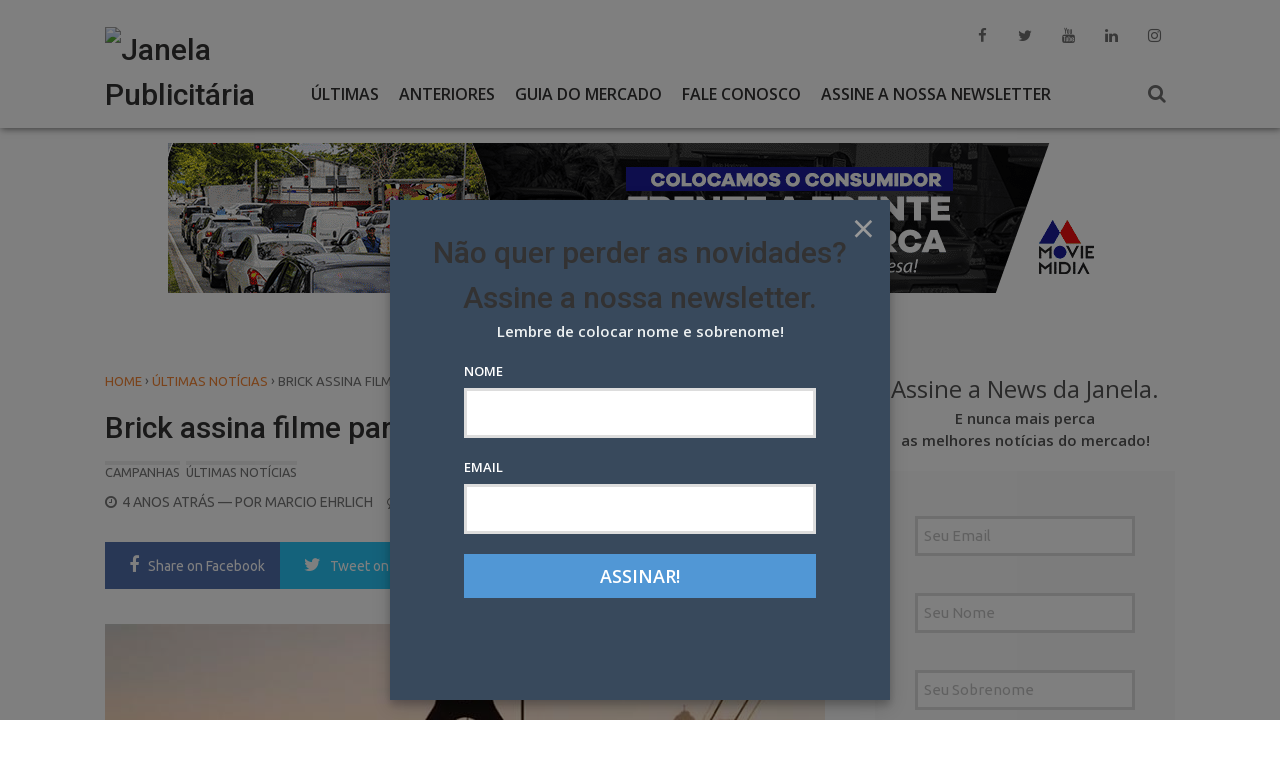

--- FILE ---
content_type: text/html; charset=UTF-8
request_url: https://janela.com.br/2021/09/21/brick-assina-filme-para-o-bondinho-do-pao-de-acucar/
body_size: 19607
content:
<!DOCTYPE html>
<html xmlns="http://www.w3.org/1999/xhtml" lang="pt-BR">
<head>
<meta charset="UTF-8">
<meta name="viewport" content="width=device-width, initial-scale=1">
<link rel="profile" href="http://gmpg.org/xfn/11">
	<link rel="pingback" href="https://janela.com.br/xmlrpc.php">
<meta name="p:domain_verify" content="d51135902371e705e0c1ad0b04f0e64f"/>
<!-- Google tag (gtag.js) -->
<script async src="https://www.googletagmanager.com/gtag/js?id=UA-31528105-2"></script>
<script>
  window.dataLayer = window.dataLayer || [];
  function gtag(){dataLayer.push(arguments);}
  gtag('js', new Date());

  gtag('config', 'UA-31528105-2');
</script><meta name='robots' content='index, follow, max-image-preview:large, max-snippet:-1, max-video-preview:-1' />

	<!-- This site is optimized with the Yoast SEO plugin v26.6 - https://yoast.com/wordpress/plugins/seo/ -->
	<title>Brick assina filme para o bondinho do Pão de Açúcar - Janela Publicitária</title>
	<link rel="canonical" href="https://janela.com.br/2021/09/21/brick-assina-filme-para-o-bondinho-do-pao-de-acucar/" />
	<meta property="og:locale" content="pt_BR" />
	<meta property="og:type" content="article" />
	<meta property="og:title" content="Brick assina filme para o bondinho do Pão de Açúcar - Janela Publicitária" />
	<meta property="og:description" content="Com o objetivo institucional e de divulgar sua promoção de desconto nos ingressos, a Cia. Caminho Aéreo Pão de Açúcar, que administra o bondinho do Pão de Açúcar, colocou no..." />
	<meta property="og:url" content="https://janela.com.br/2021/09/21/brick-assina-filme-para-o-bondinho-do-pao-de-acucar/" />
	<meta property="og:site_name" content="Janela Publicitária" />
	<meta property="article:publisher" content="https://www.facebook.com/janelapublicitaria" />
	<meta property="article:author" content="https://www.facebook.com/janelapublicitaria" />
	<meta property="article:published_time" content="2021-09-21T21:29:16+00:00" />
	<meta property="article:modified_time" content="2021-09-22T01:20:58+00:00" />
	<meta property="og:image" content="https://janela.com.br/wp-content/uploads/2021/09/brick-bondinho-ser-carioca.jpg" />
	<meta property="og:image:width" content="720" />
	<meta property="og:image:height" content="480" />
	<meta property="og:image:type" content="image/jpeg" />
	<meta name="author" content="Marcio Ehrlich" />
	<meta name="twitter:card" content="summary_large_image" />
	<meta name="twitter:creator" content="@janelapub" />
	<meta name="twitter:site" content="@janelapub" />
	<meta name="twitter:label1" content="Escrito por" />
	<meta name="twitter:data1" content="Marcio Ehrlich" />
	<meta name="twitter:label2" content="Est. tempo de leitura" />
	<meta name="twitter:data2" content="1 minuto" />
	<script type="application/ld+json" class="yoast-schema-graph">{"@context":"https://schema.org","@graph":[{"@type":"WebPage","@id":"https://janela.com.br/2021/09/21/brick-assina-filme-para-o-bondinho-do-pao-de-acucar/","url":"https://janela.com.br/2021/09/21/brick-assina-filme-para-o-bondinho-do-pao-de-acucar/","name":"Brick assina filme para o bondinho do Pão de Açúcar - Janela Publicitária","isPartOf":{"@id":"https://janela.com.br/#website"},"primaryImageOfPage":{"@id":"https://janela.com.br/2021/09/21/brick-assina-filme-para-o-bondinho-do-pao-de-acucar/#primaryimage"},"image":{"@id":"https://janela.com.br/2021/09/21/brick-assina-filme-para-o-bondinho-do-pao-de-acucar/#primaryimage"},"thumbnailUrl":"https://janelapublicitaria.nyc3.cdn.digitaloceanspaces.com/2021/09/brick-bondinho-ser-carioca.jpg","datePublished":"2021-09-21T21:29:16+00:00","dateModified":"2021-09-22T01:20:58+00:00","author":{"@id":"https://janela.com.br/#/schema/person/e39df13b3d0eb6c21d5ae3ee44fdfa05"},"breadcrumb":{"@id":"https://janela.com.br/2021/09/21/brick-assina-filme-para-o-bondinho-do-pao-de-acucar/#breadcrumb"},"inLanguage":"pt-BR","potentialAction":[{"@type":"ReadAction","target":["https://janela.com.br/2021/09/21/brick-assina-filme-para-o-bondinho-do-pao-de-acucar/"]}]},{"@type":"ImageObject","inLanguage":"pt-BR","@id":"https://janela.com.br/2021/09/21/brick-assina-filme-para-o-bondinho-do-pao-de-acucar/#primaryimage","url":"https://janelapublicitaria.nyc3.cdn.digitaloceanspaces.com/2021/09/brick-bondinho-ser-carioca.jpg","contentUrl":"https://janelapublicitaria.nyc3.cdn.digitaloceanspaces.com/2021/09/brick-bondinho-ser-carioca.jpg","width":720,"height":480,"caption":"Brick para o Bondinho do Pão de Açúcar"},{"@type":"BreadcrumbList","@id":"https://janela.com.br/2021/09/21/brick-assina-filme-para-o-bondinho-do-pao-de-acucar/#breadcrumb","itemListElement":[{"@type":"ListItem","position":1,"name":"Início","item":"https://janela.com.br/"},{"@type":"ListItem","position":2,"name":"Brick assina filme para o bondinho do Pão de Açúcar"}]},{"@type":"WebSite","@id":"https://janela.com.br/#website","url":"https://janela.com.br/","name":"Janela Publicitária","description":"Desde 1977, tem coisas que você só vê pela Janela.","potentialAction":[{"@type":"SearchAction","target":{"@type":"EntryPoint","urlTemplate":"https://janela.com.br/?s={search_term_string}"},"query-input":{"@type":"PropertyValueSpecification","valueRequired":true,"valueName":"search_term_string"}}],"inLanguage":"pt-BR"},{"@type":"Person","@id":"https://janela.com.br/#/schema/person/e39df13b3d0eb6c21d5ae3ee44fdfa05","name":"Marcio Ehrlich","image":{"@type":"ImageObject","inLanguage":"pt-BR","@id":"https://janela.com.br/#/schema/person/image/","url":"https://janelapublicitaria.nyc3.cdn.digitaloceanspaces.com/2022/02/2022-01-21-Marcio-Ehrlich-150x150.jpg","contentUrl":"https://janelapublicitaria.nyc3.cdn.digitaloceanspaces.com/2022/02/2022-01-21-Marcio-Ehrlich-150x150.jpg","caption":"Marcio Ehrlich"},"description":"Jornalista, publicitário e ator eventual. Escreve sobre publicidade desde 15 de julho de 1977, com passagens por jornais, revistas, rádios e tvs como Tribuna da Imprensa, O Globo, Última Hora, Jornal do Commercio, Monitor Mercantil, Rádio JB, Rádio Tupi FM, TV S e TV E.","sameAs":["http://www.janela.com.br","https://www.facebook.com/janelapublicitaria","https://www.instagram.com/janelapublicitaria/","https://www.linkedin.com/company/9242004","https://www.youtube.com/channel/UCrWsnVBnOzjmgyyfyZAczGw/featured"],"url":"https://janela.com.br/author/marcio-ehrlich/"}]}</script>
	<!-- / Yoast SEO plugin. -->


<link rel='dns-prefetch' href='//www.googletagmanager.com' />
<link rel='dns-prefetch' href='//fonts.googleapis.com' />
<link rel="alternate" title="oEmbed (JSON)" type="application/json+oembed" href="https://janela.com.br/wp-json/oembed/1.0/embed?url=https%3A%2F%2Fjanela.com.br%2F2021%2F09%2F21%2Fbrick-assina-filme-para-o-bondinho-do-pao-de-acucar%2F" />
<link rel="alternate" title="oEmbed (XML)" type="text/xml+oembed" href="https://janela.com.br/wp-json/oembed/1.0/embed?url=https%3A%2F%2Fjanela.com.br%2F2021%2F09%2F21%2Fbrick-assina-filme-para-o-bondinho-do-pao-de-acucar%2F&#038;format=xml" />
<!-- janela.com.br is managing ads with Advanced Ads 2.0.16 – https://wpadvancedads.com/ --><script id="janel-ready">
			window.advanced_ads_ready=function(e,a){a=a||"complete";var d=function(e){return"interactive"===a?"loading"!==e:"complete"===e};d(document.readyState)?e():document.addEventListener("readystatechange",(function(a){d(a.target.readyState)&&e()}),{once:"interactive"===a})},window.advanced_ads_ready_queue=window.advanced_ads_ready_queue||[];		</script>
		<style id='wp-img-auto-sizes-contain-inline-css' type='text/css'>
img:is([sizes=auto i],[sizes^="auto," i]){contain-intrinsic-size:3000px 1500px}
/*# sourceURL=wp-img-auto-sizes-contain-inline-css */
</style>
<link rel='stylesheet' id='dashicons-css' href='https://janela.com.br/wp-includes/css/dashicons.min.css' type='text/css' media='all' />
<link rel='stylesheet' id='post-views-counter-frontend-css' href='https://janela.com.br/wp-content/plugins/post-views-counter/css/frontend.css' type='text/css' media='all' />
<style id='wp-emoji-styles-inline-css' type='text/css'>

	img.wp-smiley, img.emoji {
		display: inline !important;
		border: none !important;
		box-shadow: none !important;
		height: 1em !important;
		width: 1em !important;
		margin: 0 0.07em !important;
		vertical-align: -0.1em !important;
		background: none !important;
		padding: 0 !important;
	}
/*# sourceURL=wp-emoji-styles-inline-css */
</style>
<style id='wp-block-library-inline-css' type='text/css'>
:root{--wp-block-synced-color:#7a00df;--wp-block-synced-color--rgb:122,0,223;--wp-bound-block-color:var(--wp-block-synced-color);--wp-editor-canvas-background:#ddd;--wp-admin-theme-color:#007cba;--wp-admin-theme-color--rgb:0,124,186;--wp-admin-theme-color-darker-10:#006ba1;--wp-admin-theme-color-darker-10--rgb:0,107,160.5;--wp-admin-theme-color-darker-20:#005a87;--wp-admin-theme-color-darker-20--rgb:0,90,135;--wp-admin-border-width-focus:2px}@media (min-resolution:192dpi){:root{--wp-admin-border-width-focus:1.5px}}.wp-element-button{cursor:pointer}:root .has-very-light-gray-background-color{background-color:#eee}:root .has-very-dark-gray-background-color{background-color:#313131}:root .has-very-light-gray-color{color:#eee}:root .has-very-dark-gray-color{color:#313131}:root .has-vivid-green-cyan-to-vivid-cyan-blue-gradient-background{background:linear-gradient(135deg,#00d084,#0693e3)}:root .has-purple-crush-gradient-background{background:linear-gradient(135deg,#34e2e4,#4721fb 50%,#ab1dfe)}:root .has-hazy-dawn-gradient-background{background:linear-gradient(135deg,#faaca8,#dad0ec)}:root .has-subdued-olive-gradient-background{background:linear-gradient(135deg,#fafae1,#67a671)}:root .has-atomic-cream-gradient-background{background:linear-gradient(135deg,#fdd79a,#004a59)}:root .has-nightshade-gradient-background{background:linear-gradient(135deg,#330968,#31cdcf)}:root .has-midnight-gradient-background{background:linear-gradient(135deg,#020381,#2874fc)}:root{--wp--preset--font-size--normal:16px;--wp--preset--font-size--huge:42px}.has-regular-font-size{font-size:1em}.has-larger-font-size{font-size:2.625em}.has-normal-font-size{font-size:var(--wp--preset--font-size--normal)}.has-huge-font-size{font-size:var(--wp--preset--font-size--huge)}.has-text-align-center{text-align:center}.has-text-align-left{text-align:left}.has-text-align-right{text-align:right}.has-fit-text{white-space:nowrap!important}#end-resizable-editor-section{display:none}.aligncenter{clear:both}.items-justified-left{justify-content:flex-start}.items-justified-center{justify-content:center}.items-justified-right{justify-content:flex-end}.items-justified-space-between{justify-content:space-between}.screen-reader-text{border:0;clip-path:inset(50%);height:1px;margin:-1px;overflow:hidden;padding:0;position:absolute;width:1px;word-wrap:normal!important}.screen-reader-text:focus{background-color:#ddd;clip-path:none;color:#444;display:block;font-size:1em;height:auto;left:5px;line-height:normal;padding:15px 23px 14px;text-decoration:none;top:5px;width:auto;z-index:100000}html :where(.has-border-color){border-style:solid}html :where([style*=border-top-color]){border-top-style:solid}html :where([style*=border-right-color]){border-right-style:solid}html :where([style*=border-bottom-color]){border-bottom-style:solid}html :where([style*=border-left-color]){border-left-style:solid}html :where([style*=border-width]){border-style:solid}html :where([style*=border-top-width]){border-top-style:solid}html :where([style*=border-right-width]){border-right-style:solid}html :where([style*=border-bottom-width]){border-bottom-style:solid}html :where([style*=border-left-width]){border-left-style:solid}html :where(img[class*=wp-image-]){height:auto;max-width:100%}:where(figure){margin:0 0 1em}html :where(.is-position-sticky){--wp-admin--admin-bar--position-offset:var(--wp-admin--admin-bar--height,0px)}@media screen and (max-width:600px){html :where(.is-position-sticky){--wp-admin--admin-bar--position-offset:0px}}

/*# sourceURL=wp-block-library-inline-css */
</style><style id='global-styles-inline-css' type='text/css'>
:root{--wp--preset--aspect-ratio--square: 1;--wp--preset--aspect-ratio--4-3: 4/3;--wp--preset--aspect-ratio--3-4: 3/4;--wp--preset--aspect-ratio--3-2: 3/2;--wp--preset--aspect-ratio--2-3: 2/3;--wp--preset--aspect-ratio--16-9: 16/9;--wp--preset--aspect-ratio--9-16: 9/16;--wp--preset--color--black: #000000;--wp--preset--color--cyan-bluish-gray: #abb8c3;--wp--preset--color--white: #ffffff;--wp--preset--color--pale-pink: #f78da7;--wp--preset--color--vivid-red: #cf2e2e;--wp--preset--color--luminous-vivid-orange: #ff6900;--wp--preset--color--luminous-vivid-amber: #fcb900;--wp--preset--color--light-green-cyan: #7bdcb5;--wp--preset--color--vivid-green-cyan: #00d084;--wp--preset--color--pale-cyan-blue: #8ed1fc;--wp--preset--color--vivid-cyan-blue: #0693e3;--wp--preset--color--vivid-purple: #9b51e0;--wp--preset--gradient--vivid-cyan-blue-to-vivid-purple: linear-gradient(135deg,rgb(6,147,227) 0%,rgb(155,81,224) 100%);--wp--preset--gradient--light-green-cyan-to-vivid-green-cyan: linear-gradient(135deg,rgb(122,220,180) 0%,rgb(0,208,130) 100%);--wp--preset--gradient--luminous-vivid-amber-to-luminous-vivid-orange: linear-gradient(135deg,rgb(252,185,0) 0%,rgb(255,105,0) 100%);--wp--preset--gradient--luminous-vivid-orange-to-vivid-red: linear-gradient(135deg,rgb(255,105,0) 0%,rgb(207,46,46) 100%);--wp--preset--gradient--very-light-gray-to-cyan-bluish-gray: linear-gradient(135deg,rgb(238,238,238) 0%,rgb(169,184,195) 100%);--wp--preset--gradient--cool-to-warm-spectrum: linear-gradient(135deg,rgb(74,234,220) 0%,rgb(151,120,209) 20%,rgb(207,42,186) 40%,rgb(238,44,130) 60%,rgb(251,105,98) 80%,rgb(254,248,76) 100%);--wp--preset--gradient--blush-light-purple: linear-gradient(135deg,rgb(255,206,236) 0%,rgb(152,150,240) 100%);--wp--preset--gradient--blush-bordeaux: linear-gradient(135deg,rgb(254,205,165) 0%,rgb(254,45,45) 50%,rgb(107,0,62) 100%);--wp--preset--gradient--luminous-dusk: linear-gradient(135deg,rgb(255,203,112) 0%,rgb(199,81,192) 50%,rgb(65,88,208) 100%);--wp--preset--gradient--pale-ocean: linear-gradient(135deg,rgb(255,245,203) 0%,rgb(182,227,212) 50%,rgb(51,167,181) 100%);--wp--preset--gradient--electric-grass: linear-gradient(135deg,rgb(202,248,128) 0%,rgb(113,206,126) 100%);--wp--preset--gradient--midnight: linear-gradient(135deg,rgb(2,3,129) 0%,rgb(40,116,252) 100%);--wp--preset--font-size--small: 13px;--wp--preset--font-size--medium: 20px;--wp--preset--font-size--large: 36px;--wp--preset--font-size--x-large: 42px;--wp--preset--spacing--20: 0.44rem;--wp--preset--spacing--30: 0.67rem;--wp--preset--spacing--40: 1rem;--wp--preset--spacing--50: 1.5rem;--wp--preset--spacing--60: 2.25rem;--wp--preset--spacing--70: 3.38rem;--wp--preset--spacing--80: 5.06rem;--wp--preset--shadow--natural: 6px 6px 9px rgba(0, 0, 0, 0.2);--wp--preset--shadow--deep: 12px 12px 50px rgba(0, 0, 0, 0.4);--wp--preset--shadow--sharp: 6px 6px 0px rgba(0, 0, 0, 0.2);--wp--preset--shadow--outlined: 6px 6px 0px -3px rgb(255, 255, 255), 6px 6px rgb(0, 0, 0);--wp--preset--shadow--crisp: 6px 6px 0px rgb(0, 0, 0);}:where(.is-layout-flex){gap: 0.5em;}:where(.is-layout-grid){gap: 0.5em;}body .is-layout-flex{display: flex;}.is-layout-flex{flex-wrap: wrap;align-items: center;}.is-layout-flex > :is(*, div){margin: 0;}body .is-layout-grid{display: grid;}.is-layout-grid > :is(*, div){margin: 0;}:where(.wp-block-columns.is-layout-flex){gap: 2em;}:where(.wp-block-columns.is-layout-grid){gap: 2em;}:where(.wp-block-post-template.is-layout-flex){gap: 1.25em;}:where(.wp-block-post-template.is-layout-grid){gap: 1.25em;}.has-black-color{color: var(--wp--preset--color--black) !important;}.has-cyan-bluish-gray-color{color: var(--wp--preset--color--cyan-bluish-gray) !important;}.has-white-color{color: var(--wp--preset--color--white) !important;}.has-pale-pink-color{color: var(--wp--preset--color--pale-pink) !important;}.has-vivid-red-color{color: var(--wp--preset--color--vivid-red) !important;}.has-luminous-vivid-orange-color{color: var(--wp--preset--color--luminous-vivid-orange) !important;}.has-luminous-vivid-amber-color{color: var(--wp--preset--color--luminous-vivid-amber) !important;}.has-light-green-cyan-color{color: var(--wp--preset--color--light-green-cyan) !important;}.has-vivid-green-cyan-color{color: var(--wp--preset--color--vivid-green-cyan) !important;}.has-pale-cyan-blue-color{color: var(--wp--preset--color--pale-cyan-blue) !important;}.has-vivid-cyan-blue-color{color: var(--wp--preset--color--vivid-cyan-blue) !important;}.has-vivid-purple-color{color: var(--wp--preset--color--vivid-purple) !important;}.has-black-background-color{background-color: var(--wp--preset--color--black) !important;}.has-cyan-bluish-gray-background-color{background-color: var(--wp--preset--color--cyan-bluish-gray) !important;}.has-white-background-color{background-color: var(--wp--preset--color--white) !important;}.has-pale-pink-background-color{background-color: var(--wp--preset--color--pale-pink) !important;}.has-vivid-red-background-color{background-color: var(--wp--preset--color--vivid-red) !important;}.has-luminous-vivid-orange-background-color{background-color: var(--wp--preset--color--luminous-vivid-orange) !important;}.has-luminous-vivid-amber-background-color{background-color: var(--wp--preset--color--luminous-vivid-amber) !important;}.has-light-green-cyan-background-color{background-color: var(--wp--preset--color--light-green-cyan) !important;}.has-vivid-green-cyan-background-color{background-color: var(--wp--preset--color--vivid-green-cyan) !important;}.has-pale-cyan-blue-background-color{background-color: var(--wp--preset--color--pale-cyan-blue) !important;}.has-vivid-cyan-blue-background-color{background-color: var(--wp--preset--color--vivid-cyan-blue) !important;}.has-vivid-purple-background-color{background-color: var(--wp--preset--color--vivid-purple) !important;}.has-black-border-color{border-color: var(--wp--preset--color--black) !important;}.has-cyan-bluish-gray-border-color{border-color: var(--wp--preset--color--cyan-bluish-gray) !important;}.has-white-border-color{border-color: var(--wp--preset--color--white) !important;}.has-pale-pink-border-color{border-color: var(--wp--preset--color--pale-pink) !important;}.has-vivid-red-border-color{border-color: var(--wp--preset--color--vivid-red) !important;}.has-luminous-vivid-orange-border-color{border-color: var(--wp--preset--color--luminous-vivid-orange) !important;}.has-luminous-vivid-amber-border-color{border-color: var(--wp--preset--color--luminous-vivid-amber) !important;}.has-light-green-cyan-border-color{border-color: var(--wp--preset--color--light-green-cyan) !important;}.has-vivid-green-cyan-border-color{border-color: var(--wp--preset--color--vivid-green-cyan) !important;}.has-pale-cyan-blue-border-color{border-color: var(--wp--preset--color--pale-cyan-blue) !important;}.has-vivid-cyan-blue-border-color{border-color: var(--wp--preset--color--vivid-cyan-blue) !important;}.has-vivid-purple-border-color{border-color: var(--wp--preset--color--vivid-purple) !important;}.has-vivid-cyan-blue-to-vivid-purple-gradient-background{background: var(--wp--preset--gradient--vivid-cyan-blue-to-vivid-purple) !important;}.has-light-green-cyan-to-vivid-green-cyan-gradient-background{background: var(--wp--preset--gradient--light-green-cyan-to-vivid-green-cyan) !important;}.has-luminous-vivid-amber-to-luminous-vivid-orange-gradient-background{background: var(--wp--preset--gradient--luminous-vivid-amber-to-luminous-vivid-orange) !important;}.has-luminous-vivid-orange-to-vivid-red-gradient-background{background: var(--wp--preset--gradient--luminous-vivid-orange-to-vivid-red) !important;}.has-very-light-gray-to-cyan-bluish-gray-gradient-background{background: var(--wp--preset--gradient--very-light-gray-to-cyan-bluish-gray) !important;}.has-cool-to-warm-spectrum-gradient-background{background: var(--wp--preset--gradient--cool-to-warm-spectrum) !important;}.has-blush-light-purple-gradient-background{background: var(--wp--preset--gradient--blush-light-purple) !important;}.has-blush-bordeaux-gradient-background{background: var(--wp--preset--gradient--blush-bordeaux) !important;}.has-luminous-dusk-gradient-background{background: var(--wp--preset--gradient--luminous-dusk) !important;}.has-pale-ocean-gradient-background{background: var(--wp--preset--gradient--pale-ocean) !important;}.has-electric-grass-gradient-background{background: var(--wp--preset--gradient--electric-grass) !important;}.has-midnight-gradient-background{background: var(--wp--preset--gradient--midnight) !important;}.has-small-font-size{font-size: var(--wp--preset--font-size--small) !important;}.has-medium-font-size{font-size: var(--wp--preset--font-size--medium) !important;}.has-large-font-size{font-size: var(--wp--preset--font-size--large) !important;}.has-x-large-font-size{font-size: var(--wp--preset--font-size--x-large) !important;}
/*# sourceURL=global-styles-inline-css */
</style>

<style id='classic-theme-styles-inline-css' type='text/css'>
/*! This file is auto-generated */
.wp-block-button__link{color:#fff;background-color:#32373c;border-radius:9999px;box-shadow:none;text-decoration:none;padding:calc(.667em + 2px) calc(1.333em + 2px);font-size:1.125em}.wp-block-file__button{background:#32373c;color:#fff;text-decoration:none}
/*# sourceURL=/wp-includes/css/classic-themes.min.css */
</style>
<link rel='stylesheet' id='wp-components-css' href='https://janela.com.br/wp-includes/css/dist/components/style.min.css' type='text/css' media='all' />
<link rel='stylesheet' id='wp-preferences-css' href='https://janela.com.br/wp-includes/css/dist/preferences/style.min.css' type='text/css' media='all' />
<link rel='stylesheet' id='wp-block-editor-css' href='https://janela.com.br/wp-includes/css/dist/block-editor/style.min.css' type='text/css' media='all' />
<link rel='stylesheet' id='wp-reusable-blocks-css' href='https://janela.com.br/wp-includes/css/dist/reusable-blocks/style.min.css' type='text/css' media='all' />
<link rel='stylesheet' id='wp-patterns-css' href='https://janela.com.br/wp-includes/css/dist/patterns/style.min.css' type='text/css' media='all' />
<link rel='stylesheet' id='wp-editor-css' href='https://janela.com.br/wp-includes/css/dist/editor/style.min.css' type='text/css' media='all' />
<link rel='stylesheet' id='blocks-ape-gallery-style-css-css' href='https://janela.com.br/wp-content/plugins/gallery-images-ape/modules/block/dist/blocks.style.build.css' type='text/css' media='all' />
<link rel='stylesheet' id='contact-form-7-css' href='https://janela.com.br/wp-content/plugins/contact-form-7/includes/css/styles.css' type='text/css' media='all' />
<link rel='stylesheet' id='ppress-frontend-css' href='https://janela.com.br/wp-content/plugins/wp-user-avatar/assets/css/frontend.min.css' type='text/css' media='all' />
<link rel='stylesheet' id='ppress-flatpickr-css' href='https://janela.com.br/wp-content/plugins/wp-user-avatar/assets/flatpickr/flatpickr.min.css' type='text/css' media='all' />
<link rel='stylesheet' id='ppress-select2-css' href='https://janela.com.br/wp-content/plugins/wp-user-avatar/assets/select2/select2.min.css' type='text/css' media='all' />
<link rel='stylesheet' id='ivory-search-styles-css' href='https://janela.com.br/wp-content/plugins/add-search-to-menu/public/css/ivory-search.min.css' type='text/css' media='all' />
<link rel='stylesheet' id='wise-style-css' href='https://janela.com.br/wp-content/themes/wise-mag/style.css' type='text/css' media='all' />
<link rel='stylesheet' id='wise-google-fonts-css' href='https://fonts.googleapis.com/css?family=Roboto%3A400%2C500%2C700%7COpen+Sans%3A400%2C400italic%7CUbuntu%3A400%2C500%7COpen+Sans%3A400%2C400italic%7COpen+Sans%3A600%2C600italic%7CRaleway%3A400' type='text/css' media='all' />
<link rel='stylesheet' id='font-awesome-css' href='https://janela.com.br/wp-content/themes/wise-mag/fonts/font-awesome/css/font-awesome.min.css' type='text/css' media='all' />
<link rel='stylesheet' id='tab-css-css' href='https://janela.com.br/wp-content/themes/wise-mag/css/tab.css' type='text/css' media='all' />
<link rel='stylesheet' id='owl-carousel-css-css' href='https://janela.com.br/wp-content/themes/wise-mag/css/owl.carousel.css' type='text/css' media='all' />
<link rel='stylesheet' id='wise-layout-style-css' href='https://janela.com.br/wp-content/themes/wise-mag/css/two-column.css' type='text/css' media='all' />
<link rel='stylesheet' id='wise-mag-theme-css-css' href='https://janela.com.br/wp-content/themes/wise-mag/css/wise-mag-theme.css' type='text/css' media='all' />
<link rel='stylesheet' id='animate-css-css' href='https://janela.com.br/wp-content/themes/wise-mag/css/animate.css' type='text/css' media='all' />
<link rel='stylesheet' id='prism-css-css' href='https://janela.com.br/wp-content/themes/wise-mag/css/prism.css' type='text/css' media='all' />
<link rel='stylesheet' id='wise-prettyPhoto-css-css' href='https://janela.com.br/wp-content/themes/wise-mag/css/prettyPhoto.min.css' type='text/css' media='all' />
<link rel='stylesheet' id='newsletter-css' href='https://janela.com.br/wp-content/plugins/newsletter/style.css' type='text/css' media='all' />
<link rel='stylesheet' id='newsletter-leads-css' href='https://janela.com.br/wp-content/plugins/newsletter-leads/css/leads.css' type='text/css' media='all' />
<style id='newsletter-leads-inline-css' type='text/css'>
#tnp-modal-content {
    height: 500px;
    width: 500px;
    background-color: #38495c !important;
    background-image: none;
    background-repeat: no-repeat;
    background-size: cover;
    color: #ffffff;
}

#tnp-modal-body {
    color: #ffffff;
}

#tnp-modal-body .tnp-privacy-field {
    color: #ffffff;
}

#tnp-modal-body .tnp-privacy-field label a {
    color: #ffffff;
}

#tnp-modal-content input.tnp-submit {
    background-color: #5197d5;
    border: none;
    background-image: none;
    color: #fff;
    cursor: pointer;
}

/*# sourceURL=newsletter-leads-inline-css */
</style>
<script type="text/javascript" src="https://janela.com.br/wp-includes/js/jquery/jquery.min.js" id="jquery-core-js"></script>
<script type="text/javascript" src="https://janela.com.br/wp-includes/js/jquery/jquery-migrate.min.js" id="jquery-migrate-js"></script>
<script type="text/javascript" id="post-views-counter-frontend-js-before">
/* <![CDATA[ */
var pvcArgsFrontend = {"mode":"js","postID":25357,"requestURL":"https:\/\/janela.com.br\/wp-admin\/admin-ajax.php","nonce":"e4e893f46e","dataStorage":"cookies","multisite":false,"path":"\/","domain":""};

//# sourceURL=post-views-counter-frontend-js-before
/* ]]> */
</script>
<script type="text/javascript" src="https://janela.com.br/wp-content/plugins/post-views-counter/js/frontend.js" id="post-views-counter-frontend-js"></script>
<script type="text/javascript" src="https://janela.com.br/wp-content/plugins/wp-user-avatar/assets/flatpickr/flatpickr.min.js" id="ppress-flatpickr-js"></script>
<script type="text/javascript" src="https://janela.com.br/wp-content/plugins/wp-user-avatar/assets/select2/select2.min.js" id="ppress-select2-js"></script>

<!-- Snippet da etiqueta do Google (gtag.js) adicionado pelo Site Kit -->
<!-- Snippet do Google Análises adicionado pelo Site Kit -->
<script type="text/javascript" src="https://www.googletagmanager.com/gtag/js?id=GT-KT5C9HRB" id="google_gtagjs-js" async></script>
<script type="text/javascript" id="google_gtagjs-js-after">
/* <![CDATA[ */
window.dataLayer = window.dataLayer || [];function gtag(){dataLayer.push(arguments);}
gtag("set","linker",{"domains":["janela.com.br"]});
gtag("js", new Date());
gtag("set", "developer_id.dZTNiMT", true);
gtag("config", "GT-KT5C9HRB");
 window._googlesitekit = window._googlesitekit || {}; window._googlesitekit.throttledEvents = []; window._googlesitekit.gtagEvent = (name, data) => { var key = JSON.stringify( { name, data } ); if ( !! window._googlesitekit.throttledEvents[ key ] ) { return; } window._googlesitekit.throttledEvents[ key ] = true; setTimeout( () => { delete window._googlesitekit.throttledEvents[ key ]; }, 5 ); gtag( "event", name, { ...data, event_source: "site-kit" } ); }; 
//# sourceURL=google_gtagjs-js-after
/* ]]> */
</script>
<link rel="https://api.w.org/" href="https://janela.com.br/wp-json/" /><link rel="alternate" title="JSON" type="application/json" href="https://janela.com.br/wp-json/wp/v2/posts/25357" />
<!-- This site is using AdRotate v5.17 to display their advertisements - https://ajdg.solutions/ -->
<!-- AdRotate CSS -->
<style type="text/css" media="screen">
	.g { margin:0px; padding:0px; overflow:hidden; line-height:1; zoom:1; }
	.g img { height:auto; }
	.g-col { position:relative; float:left; }
	.g-col:first-child { margin-left: 0; }
	.g-col:last-child { margin-right: 0; }
	.g-1 { margin:0px;  width:100%; max-width:728px; height:100%; max-height:110px; }
	.g-2 { width:100%; max-width:945px; height:100%; max-height:160px; margin: 0 auto; }
	.g-3 { margin:0px;  width:100%; max-width:728px; height:100%; max-height:110px; }
	.g-4 { margin:0px;  width:100%; max-width:728px; height:100%; max-height:110px; }
	.g-5 { margin:0px;  width:100%; max-width:728px; height:100%; max-height:110px; }
	.g-6 { margin:0px;  width:100%; max-width:300px; height:100%; max-height:260px; }
	.g-7 { margin:14px;  width:100%; max-width:300px; height:100%; max-height:270px; float:right; clear:right; }
	@media only screen and (max-width: 480px) {
		.g-col, .g-dyn, .g-single { width:100%; margin-left:0; margin-right:0; }
	}
</style>
<!-- /AdRotate CSS -->

<meta name="generator" content="Site Kit by Google 1.168.0" />
		<script>
		(function(h,o,t,j,a,r){
			h.hj=h.hj||function(){(h.hj.q=h.hj.q||[]).push(arguments)};
			h._hjSettings={hjid:6523052,hjsv:5};
			a=o.getElementsByTagName('head')[0];
			r=o.createElement('script');r.async=1;
			r.src=t+h._hjSettings.hjid+j+h._hjSettings.hjsv;
			a.appendChild(r);
		})(window,document,'//static.hotjar.com/c/hotjar-','.js?sv=');
		</script>
			<style type="text/css">
				
				
		/* Preloader */
		
					.sk-folding-cube {
			  margin: -25px 0 0 -25px;
			  width: 50px;
			  height: 50px;
			  -webkit-transform: rotateZ(45deg);
					  transform: rotateZ(45deg); }
			  .sk-folding-cube .sk-cube {
				float: left;
				width: 50%;
				height: 50%;
				position: relative;
				-webkit-transform: scale(1.1);
					-ms-transform: scale(1.1);
						transform: scale(1.1); }
			  .sk-folding-cube .sk-cube:before {
				content: '';
				position: absolute;
				top: 0;
				left: 0;
				width: 100%;
				height: 100%;
				background-color: #F58634;
				-webkit-animation: sk-foldCubeAngle 2.4s infinite linear both;
						animation: sk-foldCubeAngle 2.4s infinite linear both;
				-webkit-transform-origin: 100% 100%;
					-ms-transform-origin: 100% 100%;
						transform-origin: 100% 100%; }
			  .sk-folding-cube .sk-cube2 {
				-webkit-transform: scale(1.1) rotateZ(90deg);
						transform: scale(1.1) rotateZ(90deg); }
			  .sk-folding-cube .sk-cube3 {
				-webkit-transform: scale(1.1) rotateZ(180deg);
						transform: scale(1.1) rotateZ(180deg); }
			  .sk-folding-cube .sk-cube4 {
				-webkit-transform: scale(1.1) rotateZ(270deg);
						transform: scale(1.1) rotateZ(270deg); }
			  .sk-folding-cube .sk-cube2:before {
				-webkit-animation-delay: 0.3s;
						animation-delay: 0.3s; }
			  .sk-folding-cube .sk-cube3:before {
				-webkit-animation-delay: 0.6s;
						animation-delay: 0.6s; }
			  .sk-folding-cube .sk-cube4:before {
				-webkit-animation-delay: 0.9s;
						animation-delay: 0.9s; }

			@-webkit-keyframes sk-foldCubeAngle {
			  0%, 10% {
				-webkit-transform: perspective(140px) rotateX(-180deg);
						transform: perspective(140px) rotateX(-180deg);
				opacity: 0; }
			  25%, 75% {
				-webkit-transform: perspective(140px) rotateX(0deg);
						transform: perspective(140px) rotateX(0deg);
				opacity: 1; }
			  90%, 100% {
				-webkit-transform: perspective(140px) rotateY(180deg);
						transform: perspective(140px) rotateY(180deg);
				opacity: 0; } }

			@keyframes sk-foldCubeAngle {
			  0%, 10% {
				-webkit-transform: perspective(140px) rotateX(-180deg);
						transform: perspective(140px) rotateX(-180deg);
				opacity: 0; }
			  25%, 75% {
				-webkit-transform: perspective(140px) rotateX(0deg);
						transform: perspective(140px) rotateX(0deg);
				opacity: 1; }
			  90%, 100% {
				-webkit-transform: perspective(140px) rotateY(180deg);
						transform: perspective(140px) rotateY(180deg);
				opacity: 0; } }

				
	</style>
	<link rel="icon" href="https://janelapublicitaria.nyc3.cdn.digitaloceanspaces.com/2021/06/cropped-janela-favicon-512px-32x32.png" sizes="32x32" />
<link rel="icon" href="https://janelapublicitaria.nyc3.cdn.digitaloceanspaces.com/2021/06/cropped-janela-favicon-512px-192x192.png" sizes="192x192" />
<link rel="apple-touch-icon" href="https://janelapublicitaria.nyc3.cdn.digitaloceanspaces.com/2021/06/cropped-janela-favicon-512px-180x180.png" />
<meta name="msapplication-TileImage" content="https://janelapublicitaria.nyc3.cdn.digitaloceanspaces.com/2021/06/cropped-janela-favicon-512px-270x270.png" />
			<style type="text/css">
					</style>
		<link rel="stylesheet" href="https://janela.com.br/wp-content/themes/wise-mag/css/custom.css" />

</head>

<body class="wp-singular post-template-default single single-post postid-25357 single-format-standard wp-theme-wise-mag wise-mag group-blog aa-prefix-janel-">
		<div id="wiseload">
															<div class="sk-folding-cube wise-preloader-centered">
						<div class="sk-cube1 sk-cube"></div>
						<div class="sk-cube2 sk-cube"></div>
						<div class="sk-cube4 sk-cube"></div>
						<div class="sk-cube3 sk-cube"></div>
					</div>
									</div>
	<div id="page" class="hfeed site">
	<a class="skip-link screen-reader-text" href="#content">Skip to content</a>
			<div class="headhesive">
			<div class="headhesive-box centre">
				<div class="headhesive-one">
					<a href="https://janela.com.br/">
											<img src="http://www.janela.com.br/wp-content/uploads/2017/04/janela-logo-thumb.jpg" alt="Janela Publicitária">
										</a>
					
					<div class="headhesive-menu"><div class="menu-main-menu-container"><ul id="primary-menu-headhesive" class="menu"><li class="mobile-tag-line"><a href=""></a></li><li id="menu-item-13" class="menu-item menu-item-type-custom menu-item-object-custom menu-item-13"><a href="https://www.janela.com.br">Últimas</a></li>
<li id="menu-item-772" class="menu-item menu-item-type-post_type menu-item-object-page menu-item-772"><a href="https://janela.com.br/edicoes-anteriores/">Anteriores</a></li>
<li id="menu-item-636" class="menu-item menu-item-type-post_type menu-item-object-page menu-item-636"><a href="https://janela.com.br/guia-do-mercado/">Guia do Mercado</a></li>
<li id="menu-item-466" class="menu-item menu-item-type-post_type menu-item-object-page menu-item-466"><a href="https://janela.com.br/fale-conosco/">Fale Conosco</a></li>
<li id="menu-item-35844" class="menu-item menu-item-type-post_type menu-item-object-page menu-item-35844"><a href="https://janela.com.br/assine/">Assine a nossa newsletter</a></li>
<li class="res-close"><a href="#res-nav">Close Menu <i class="fa fa-times"></i></a></li></ul></div></div>
						
						<div class="headhesive-tag-lines">
							</a>
						</div>
									</div>			
				
									<div class="headhesive-social"><a href="#share-top">Seguir<i class="fa fa-caret-down"></i></a></div>
									<div class="search-iconhead"><a href="#search-conthead"><i class="fa fa-search"></i></a></div>
					<div class="search-formhead" id="search-conthead"><form  class="is-search-form is-form-style is-form-style-1 is-form-id-27773 " action="https://janela.com.br/" method="get" role="search" ><label for="is-search-input-27773"><span class="is-screen-reader-text">Search for:</span><input  type="search" id="is-search-input-27773" name="s" value="" class="is-search-input" placeholder="Que palavra(s) quer procurar?" autocomplete=off /></label><input type="submit" value="Iniciar" class="is-search-submit" /></form></div>
							<div class="social-like-wrapper">
				<div class="social-like-headhesive" id="share-top">
				  <ul class="social-links-headhesive clear">
				  
					<li><a href="http://www.facebook.com/janelapublicitaria" target="_blank"><i class="fa fa-facebook" aria-hidden="true"></i></a></li><li><a href="https://twitter.com/janelapub" target="_blank"><i class="fa fa-twitter" aria-hidden="true"></i></a></li><li><a href="https://www.youtube.com/channel/UCrWsnVBnOzjmgyyfyZAczGw" target="_blank"><i class="fa fa-youtube" aria-hidden="true"></i></a></li><li><a href="https://www.linkedin.com/company/janela-publicitaria" target="_blank"><i class="fa fa-linkedin" aria-hidden="true"></i></a></li><li><a href="https://www.instagram.com/janelapublicitaria/" target="_blank"><i class="fa fa-instagram" aria-hidden="true"></i></a></li>
				  </ul>
				</div><!--End Social Links Headhesive-->
			</div><!--End Social Like Wrapper Headhesive-->			</div>
		</div><!-- End Headhesive -->
		
		
	<div class="header-wrapper">
				
			<header id="masthead" class="site-header">
				<div class="site-branding">
					<h1 class="site-title">
						<a href="https://janela.com.br/" rel="home">
													<img src="http://www.janela.com.br/wp-content/uploads/2017/04/janela-logo.jpg" alt="Janela Publicitária">
												</a>
					</h1>
				</div><!-- End Site Branding -->
				<div class="block-1">
					<!-- Custom Header Tag Lines -->
					<div class="tag-lines">	
						</a>					
					</div>
								<div class="social-top">
			  <ul class="social-links-top clear">
				
				<li><a href="http://www.facebook.com/janelapublicitaria" target="_blank"><i class="fa fa-facebook" aria-hidden="true"></i></a></li><li><a href="https://twitter.com/janelapub" target="_blank"><i class="fa fa-twitter" aria-hidden="true"></i></a></li><li><a href="https://www.youtube.com/channel/UCrWsnVBnOzjmgyyfyZAczGw" target="_blank"><i class="fa fa-youtube" aria-hidden="true"></i></a></li><li><a href="https://www.linkedin.com/company/janela-publicitaria" target="_blank"><i class="fa fa-linkedin" aria-hidden="true"></i></a></li><li><a href="https://www.instagram.com/janelapublicitaria/" target="_blank"><i class="fa fa-instagram" aria-hidden="true"></i></a></li>
			  </ul>
			</div><!-- End Social-Top -->				</div><!-- End Block-1 -->
				<div class="block-2">
					<div class="navigation-top">
						<div class="res-button"><a href="#res-nav"></a></div>
						<nav id="site-navigation" class="main-navigation"><div class="menu-main-menu-container"><ul id="primary-menu" class="menu"><li class="mobile-tag-line"><a href=""></a></li><li class="menu-item menu-item-type-custom menu-item-object-custom menu-item-13"><a href="https://www.janela.com.br">Últimas</a></li>
<li class="menu-item menu-item-type-post_type menu-item-object-page menu-item-772"><a href="https://janela.com.br/edicoes-anteriores/">Anteriores</a></li>
<li class="menu-item menu-item-type-post_type menu-item-object-page menu-item-636"><a href="https://janela.com.br/guia-do-mercado/">Guia do Mercado</a></li>
<li class="menu-item menu-item-type-post_type menu-item-object-page menu-item-466"><a href="https://janela.com.br/fale-conosco/">Fale Conosco</a></li>
<li class="menu-item menu-item-type-post_type menu-item-object-page menu-item-35844"><a href="https://janela.com.br/assine/">Assine a nossa newsletter</a></li>
<li class="res-close"><a href="#res-nav">Close Menu <i class="fa fa-times"></i></a></li></ul></div></nav><!-- End Site Navigation -->
					</div>
					<div class="search-top"><a href="#search-cont"><i class='fa fa-search'></i></a></div>
				</div><!-- End Block-2 -->
			</header><!-- End Header -->
	</div>
		
	<div id="search-cont" class="search-form-wrapper centre">
		<div class="search-top-close animated rotateIn"></div>
		<div class="search-form-top centre animated fadeInDown">
			<form  class="is-search-form is-form-style is-form-style-1 is-form-id-27773 " action="https://janela.com.br/" method="get" role="search" ><label for="is-search-input-27773"><span class="is-screen-reader-text">Search for:</span><input  type="search" id="is-search-input-27773" name="s" value="" class="is-search-input" placeholder="Que palavra(s) quer procurar?" autocomplete=off /></label><input type="submit" value="Iniciar" class="is-search-submit" /></form>		</div>				
	</div><!-- End Search Form -->
	
	<div id="res-nav" class="response-nav"><div class="menu-main-menu-container"><ul id="primary-menu-mobile" class="menu"><li class="mobile-tag-line"><a href=""></a></li><li class="menu-item menu-item-type-custom menu-item-object-custom menu-item-13"><a href="https://www.janela.com.br">Últimas</a></li>
<li class="menu-item menu-item-type-post_type menu-item-object-page menu-item-772"><a href="https://janela.com.br/edicoes-anteriores/">Anteriores</a></li>
<li class="menu-item menu-item-type-post_type menu-item-object-page menu-item-636"><a href="https://janela.com.br/guia-do-mercado/">Guia do Mercado</a></li>
<li class="menu-item menu-item-type-post_type menu-item-object-page menu-item-466"><a href="https://janela.com.br/fale-conosco/">Fale Conosco</a></li>
<li class="menu-item menu-item-type-post_type menu-item-object-page menu-item-35844"><a href="https://janela.com.br/assine/">Assine a nossa newsletter</a></li>
<li class="res-close"><a href="#res-nav">Close Menu <i class="fa fa-times"></i></a></li></ul></div></div><!-- End Responsive Navigation -->
	
	<li class="widget janel-widget"><div style="margin-top: 5px;margin-left: auto;margin-right: auto;text-align: center;" id="janel-2993134336"><p><a href="https://www.moviemidia.com.br" target="_blank" rel="nofollow noopener noreferrer"><img decoding="async" class="aligncenter" title="Movie Mídia" src="https://www.janela.com.br/ads/moviemidia-945x150-2022-02-24.gif" /></a></p>
</div></li>
						
	<div id="contents" class="site-content"><div class="content-wrapper-outer">
	<div class="content-wrapper" data-sticky_parent>
				<div id="primary" class="content-area">
			
			<main id="main" class="site-main">

				<article id="post-25357" class="post-25357 post type-post status-publish format-standard has-post-thumbnail hentry category-campanhas category-news">
	<header class="entry-header">
		<div class="top-meta">
			<div id="breadcrumbs" class="breadcrumb-trail breadcrumbs"><span class="item-home"><a class="bread-link bread-home" href="https://janela.com.br" title="Home">Home</a></span><span class="separator"> &rsaquo; </span><span class="item-cat"><a href="https://janela.com.br/category/news/">Últimas Notícias</a></span><span class="separator"> &rsaquo; </span><span class="item-current item-25357"><span class="bread-current bread-25357" title="Brick assina filme para o bondinho do Pão de Açúcar">Brick assina filme para o bondinho do Pão de Açúcar</span></span></div>			
		</div><!-- End of .top-meta -->
		
		<h2 class="entry-title">Brick assina filme para o bondinho do Pão de Açúcar</h2>		

		<div class="entry-meta">
			<span class="cat-links"><a href="https://janela.com.br/category/campanhas/" rel="category tag">Campanhas</a> &nbsp;<a href="https://janela.com.br/category/news/" rel="category tag">Últimas Notícias</a></span>			<span class="posted-on"><span class="screen-reader-text">Posted on </span><time class="entry-date published" datetime="2021-09-21T18:29:16-03:00">4 anos atrás</time><time class="updated" datetime="2021-09-21T22:20:58-03:00"></time></span><span class="byline"> &mdash; por <span class="author vcard"><a class="url fn n" href="https://janela.com.br/author/marcio-ehrlich/">Marcio Ehrlich</a></span></span><span class="post-views"> 1733</span><span class="comments-only"><i class="fa fa-comment-o"></i> &nbsp;<a href="https://janela.com.br/2021/09/21/brick-assina-filme-para-o-bondinho-do-pao-de-acucar/#respond" data-scroll >0</a></span>		</div><!-- End of .entry-meta -->
		<div class="share-entry-meta"><ul><li class="soc-facebook"><a class="my-post-like" data-id="<?php the_ID(); ?>" href="https://www.facebook.com/sharer/sharer.php?u=https://janela.com.br/2021/09/21/brick-assina-filme-para-o-bondinho-do-pao-de-acucar/" target="_blank"><span class="soc-share">Share </span><span class="soc-on">on Facebook</span></a></li><li class="soc-twitter"><a href="https://twitter.com/intent/tweet?text=Brick%20assina%20filme%20para%20o%20bondinho%20do%20Pão%20de%20Açúcar&#038;url=https://janela.com.br/2021/09/21/brick-assina-filme-para-o-bondinho-do-pao-de-acucar/&#038;via=" target="_blank"><span class="soc-share">Tweet </span><span class="soc-on">on Twitter</span></a></li><li class="soc-google"><a href="https://plus.google.com/share?url=https://janela.com.br/2021/09/21/brick-assina-filme-para-o-bondinho-do-pao-de-acucar/" target="_blank"><span class="screen-reader-text">Google+</span></a></li><li class="soc-linkedin"><a href="https://www.linkedin.com/shareArticle?mini=true&#038;url=https://janela.com.br/2021/09/21/brick-assina-filme-para-o-bondinho-do-pao-de-acucar/" target="_blank"><span class="screen-reader-text">LinkedIn</span></a></li><li class="soc-pint"><a href="http://pinterest.com/pin/create/button/?url=https://janela.com.br/2021/09/21/brick-assina-filme-para-o-bondinho-do-pao-de-acucar/&#038;media=https://janelapublicitaria.nyc3.cdn.digitaloceanspaces.com/2021/09/brick-bondinho-ser-carioca.jpg" target="_blank"><span class="screen-reader-text">Pinterest</span></a></li></ul></div>	</header><!-- End of .entry-header -->
	
	<div class="single-post-thumb"><img width="720" height="480" src="https://janelapublicitaria.nyc3.cdn.digitaloceanspaces.com/2021/09/brick-bondinho-ser-carioca.jpg" class="attachment-wise-post-thumb size-wise-post-thumb wp-post-image" alt="Brick para o Bondinho do Pão de Açúcar" decoding="async" loading="lazy" srcset="https://janelapublicitaria.nyc3.cdn.digitaloceanspaces.com/2021/09/brick-bondinho-ser-carioca.jpg 720w, https://janelapublicitaria.nyc3.cdn.digitaloceanspaces.com/2021/09/brick-bondinho-ser-carioca-230x153.jpg 230w, https://janelapublicitaria.nyc3.cdn.digitaloceanspaces.com/2021/09/brick-bondinho-ser-carioca-380x253.jpg 380w, https://janelapublicitaria.nyc3.cdn.digitaloceanspaces.com/2021/09/brick-bondinho-ser-carioca-88x58.jpg 88w" sizes="auto, (max-width: 720px) 100vw, 720px" /></div>			
		
	<div class="entry-content">
						<p>Com o objetivo institucional e de divulgar sua promoção de desconto nos ingressos, a Cia. Caminho Aéreo Pão de Açúcar, que administra o bondinho do Pão de Açúcar, colocou no ar novo comercial criado pela agência Brick, com o título &#8220;a maior maravilha do Rio é ser carioca&#8221;. 
<p>Com trilha de Marcos e Bibo Bassini, da Frissom, o comercial mostra várias imagens do próprio Pão de Açúcar e de outros pontos do Rio para lembrar, como diz a letra, que &#8220;Quem vive no Rio é sortudo, meu irmão&#8221;.
<p>A peça está nas redes sociais da empresa. 
<div class="wise-container"><iframe loading="lazy" src="https://www.youtube.com/embed/48Fpg3CqI3E?rel=0" width="720" height="405" frameborder="0" allowfullscreen="allowfullscreen"></iframe></div>
<!-- Há banners, eles são deficientes ou nenhum qualificado para este local! -->
				
				
	</div><!-- End of .entry-content -->
	
		
	
			
	<div class="share-entry-meta"><ul><li class="soc-facebook"><a class="my-post-like" data-id="<?php the_ID(); ?>" href="https://www.facebook.com/sharer/sharer.php?u=https://janela.com.br/2021/09/21/brick-assina-filme-para-o-bondinho-do-pao-de-acucar/" target="_blank"><span class="soc-share">Share </span><span class="soc-on">on Facebook</span></a></li><li class="soc-twitter"><a href="https://twitter.com/intent/tweet?text=Brick%20assina%20filme%20para%20o%20bondinho%20do%20Pão%20de%20Açúcar&#038;url=https://janela.com.br/2021/09/21/brick-assina-filme-para-o-bondinho-do-pao-de-acucar/&#038;via=" target="_blank"><span class="soc-share">Tweet </span><span class="soc-on">on Twitter</span></a></li><li class="soc-google"><a href="https://plus.google.com/share?url=https://janela.com.br/2021/09/21/brick-assina-filme-para-o-bondinho-do-pao-de-acucar/" target="_blank"><span class="screen-reader-text">Google+</span></a></li><li class="soc-linkedin"><a href="https://www.linkedin.com/shareArticle?mini=true&#038;url=https://janela.com.br/2021/09/21/brick-assina-filme-para-o-bondinho-do-pao-de-acucar/" target="_blank"><span class="screen-reader-text">LinkedIn</span></a></li><li class="soc-pint"><a href="http://pinterest.com/pin/create/button/?url=https://janela.com.br/2021/09/21/brick-assina-filme-para-o-bondinho-do-pao-de-acucar/&#038;media=https://janelapublicitaria.nyc3.cdn.digitaloceanspaces.com/2021/09/brick-bondinho-ser-carioca.jpg" target="_blank"><span class="screen-reader-text">Pinterest</span></a></li></ul></div>
		<!-- About The Author -->
	<div class="author-posts">
		<span class="alignleft"><img data-del="avatar" src='https://janelapublicitaria.nyc3.cdn.digitaloceanspaces.com/2022/02/2022-01-21-Marcio-Ehrlich-150x150.jpg' class='avatar pp-user-avatar avatar-102 photo ' height='102' width='102'/></span>
		<div class="author-name-info">
			<h3>Marcio Ehrlich</h3>
			<div class="author-posts-info">
				Jornalista, publicitário e ator eventual. Escreve sobre publicidade desde 15 de julho de 1977, com passagens por jornais, revistas, rádios e tvs como Tribuna da Imprensa, O Globo, Última Hora, Jornal do Commercio, Monitor Mercantil, Rádio JB, Rádio Tupi FM, TV S e TV E.			</div>
		</div>
	</div>
		
			<nav class="navigation post-navigation">
			<div class="post-nav-wrapper">
				<h2 class="screen-reader-text">Post navigation</h2>
				<div class="nav-links">
					<div class="nav-previous"><div class="nav-indicator">Matéria Anterior</div><h4><a href="https://janela.com.br/2021/09/21/prezunic-convoca-de-novo-agencias-para-concorrencia-no-rio/" rel="prev">Prezunic convoca de novo agências para concorrência no Rio</a></h4></div><div class="nav-next"><div class="nav-indicator">Próxima Matéria</div><h4><a href="https://janela.com.br/2021/09/22/petrobras-e-tamar-encerram-parceria-apos-40-anos/" rel="next">Petrobras e Tamar encerram parceria após 40 anos</a></h4></div>				</div><!-- .nav-links -->
			</div>
		</nav><!-- .navigation -->
			
			
		
		
</article><!-- End of #post-## -->
				

<div id="comments" class="comments-area">

		<div id="respond" class="comment-respond">
		<h3 id="reply-title" class="comment-reply-title">Comentários <small><a rel="nofollow" id="cancel-comment-reply-link" href="/2021/09/21/brick-assina-filme-para-o-bondinho-do-pao-de-acucar/#respond" style="display:none;">Cancel Reply</a></small></h3><form action="https://janela.com.br/wp-comments-post.php" method="post" id="commentform" class="comment-form"><p class="comment-notes"><span id="email-notes">O seu endereço de e-mail não será publicado.</span> <span class="required-field-message">Campos obrigatórios são marcados com <span class="required">*</span></span></p><p class="comment-form-comment"><textarea id="comment" name="comment" placeholder="Comente Aqui*" cols="45" rows="8" aria-required="true"></textarea></p><p class="comment-form-author"><input id="author" name="author" type="text" placeholder="Your name here*" value="" size="30"></p>
<p class="comment-form-email"><input id="email" name="email" type="text" placeholder="Your email here*" value="" size="30"></p>
<p class="comment-form-url"><input id="url" name="url" type="text" placeholder="Your website here" value="" size="30"></p>
	<script>document.addEventListener("DOMContentLoaded", function() { setTimeout(function(){ var e=document.getElementById("cf-turnstile-c-1783237264"); e&&!e.innerHTML.trim()&&(turnstile.remove("#cf-turnstile-c-1783237264"), turnstile.render("#cf-turnstile-c-1783237264", {sitekey:"0x4AAAAAAACPWf2aYfEP_HWE"})); }, 100); });</script>
	<p class="form-submit"><span id="cf-turnstile-c-1783237264" class="cf-turnstile cf-turnstile-comments" data-action="wordpress-comment" data-callback="" data-sitekey="0x4AAAAAAACPWf2aYfEP_HWE" data-theme="light" data-language="auto" data-appearance="always" data-size="" data-retry="auto" data-retry-interval="1000"></span><br class="cf-turnstile-br cf-turnstile-br-comments"><input name="submit" type="submit" id="submit" class="submit" value="Publicar Comentário" /><script type="text/javascript">document.addEventListener("DOMContentLoaded", function() { document.body.addEventListener("click", function(event) { if (event.target.matches(".comment-reply-link, #cancel-comment-reply-link")) { turnstile.reset(".comment-form .cf-turnstile"); } }); });</script> <input type='hidden' name='comment_post_ID' value='25357' id='comment_post_ID' />
<input type='hidden' name='comment_parent' id='comment_parent' value='0' />
</p> <p class="comment-form-aios-antibot-keys"><input type="hidden" name="d865oge1" value="ok8bqlkmhjst" ><input type="hidden" name="pr327o8b" value="li6oh7f5gnhj" ><input type="hidden" name="aios_antibot_keys_expiry" id="aios_antibot_keys_expiry" value="1769385600"></p></form>	</div><!-- #respond -->
	
	
	
</div><!-- End of #comments -->

			</main><!-- End of #main -->
		</div><!-- End of #primary -->

		<div class="sidebar-wrapper-outer">
	<div id="sidebarright" class="widget-area-right">
		<aside id="block-10" class="widget widget_block"><center><font size="5">Assine a News da Janela.</font><br>
<strong>E nunca mais perca<br>
as melhores notícias do mercado!</strong></center>

<div class="wpcf7 no-js" id="wpcf7-f640-o1" lang="pt-BR" dir="ltr" data-wpcf7-id="640">
<div class="screen-reader-response"><p role="status" aria-live="polite" aria-atomic="true"></p> <ul></ul></div>
<form action="/2021/09/21/brick-assina-filme-para-o-bondinho-do-pao-de-acucar/#wpcf7-f640-o1" method="post" class="wpcf7-form init" aria-label="Formulários de contato" novalidate="novalidate" data-status="init">
<fieldset class="hidden-fields-container"><input type="hidden" name="_wpcf7" value="640" /><input type="hidden" name="_wpcf7_version" value="6.1.4" /><input type="hidden" name="_wpcf7_locale" value="pt_BR" /><input type="hidden" name="_wpcf7_unit_tag" value="wpcf7-f640-o1" /><input type="hidden" name="_wpcf7_container_post" value="0" /><input type="hidden" name="_wpcf7_posted_data_hash" value="" />
</fieldset>
<p><label><span class="wpcf7-form-control-wrap" data-name="your-email"><input size="40" maxlength="400" class="wpcf7-form-control wpcf7-email wpcf7-validates-as-required wpcf7-text wpcf7-validates-as-email" aria-required="true" aria-invalid="false" placeholder="Seu Email" value="" type="email" name="your-email" /></span></label><br />
<label><span class="wpcf7-form-control-wrap" data-name="nome"><input size="40" maxlength="400" class="wpcf7-form-control wpcf7-text wpcf7-validates-as-required" aria-required="true" aria-invalid="false" placeholder="Seu Nome" value="" type="text" name="nome" /></span></label><br />
<label><span class="wpcf7-form-control-wrap" data-name="sobrenome"><input size="40" maxlength="400" class="wpcf7-form-control wpcf7-text wpcf7-validates-as-required" aria-required="true" aria-invalid="false" placeholder="Seu Sobrenome" value="" type="text" name="sobrenome" /></span></label><br />
<input class="wpcf7-form-control wpcf7-submit has-spinner" type="submit" value="Envie" />
</p>
<p><div class="cf7-cf-turnstile" style="margin-top: 0px; margin-bottom: -15px;"> <div id="cf-turnstile-cf7-104184988" class="cf-turnstile" data-sitekey="0x4AAAAAAACPWf2aYfEP_HWE" data-theme="light" data-language="auto" data-size="" data-retry="auto" data-retry-interval="1000" data-refresh-expired="auto" data-action="contact-form-7" data-appearance="always"></div> <script>document.addEventListener("DOMContentLoaded", function() { setTimeout(function(){ var e=document.getElementById("cf-turnstile-cf7-104184988"); e&&!e.innerHTML.trim()&&(turnstile.remove("#cf-turnstile-cf7-104184988"), turnstile.render("#cf-turnstile-cf7-104184988", {sitekey:"0x4AAAAAAACPWf2aYfEP_HWE"})); }, 100); });</script> <br class="cf-turnstile-br cf-turnstile-br-cf7-104184988"> <script>document.addEventListener("DOMContentLoaded",function(){document.querySelectorAll('.wpcf7-form').forEach(function(e){e.addEventListener('submit',function(){if(document.getElementById('cf-turnstile-cf7-104184988')){setTimeout(function(){turnstile.reset('#cf-turnstile-cf7-104184988');},1000)}})})});</script> </div>
</p><div class="wpcf7-response-output" aria-hidden="true"></div>
</form>
</div>
</aside>		<div class="widget tab-sidebar">
			<ul class="nav nav-pills">
				<li class="active"><a data-toggle="tab" href="#popular">Populares</a></li>
				<li><a data-toggle="tab" href="#recent">Colaboradores</a></li>
			</ul>

			<div class="tab-content">
				<div id="popular" class="tab-pane fade in active">
					<div class="custom-posts"><ul><li><a href="https://janela.com.br/2026/01/06/vice-presidentes-da-lewlara-pedem-demissao-coletiva-a-excecao-de-marcia-esteves/ "> <span class="alignleft-side"><img width="88" height="58" src="https://janelapublicitaria.nyc3.cdn.digitaloceanspaces.com/2026/01/all-88x58.jpg" class="attachment-wise-side-thumb size-wise-side-thumb wp-post-image" alt="" decoding="async" loading="lazy" srcset="https://janelapublicitaria.nyc3.cdn.digitaloceanspaces.com/2026/01/all-88x58.jpg 88w, https://janelapublicitaria.nyc3.cdn.digitaloceanspaces.com/2026/01/all-768x512.jpg 768w, https://janelapublicitaria.nyc3.cdn.digitaloceanspaces.com/2026/01/all-1536x1024.jpg 1536w, https://janelapublicitaria.nyc3.cdn.digitaloceanspaces.com/2026/01/all-720x480.jpg 720w, https://janelapublicitaria.nyc3.cdn.digitaloceanspaces.com/2026/01/all-230x153.jpg 230w, https://janelapublicitaria.nyc3.cdn.digitaloceanspaces.com/2026/01/all-380x253.jpg 380w, https://janelapublicitaria.nyc3.cdn.digitaloceanspaces.com/2026/01/all.jpg 2000w" sizes="auto, (max-width: 88px) 100vw, 88px" /></span><div class="url-popular"><h4>Vice-presidentes da Lew&#8217;Lara pedem demissão coletiva à exceção de Marcia Esteves</h4><span class="entry-meta-popular"><span class="posted-on"><span class="screen-reader-text">Posted on </span><time class="entry-date published" datetime="2026-01-06T10:15:03-03:00">3 semanas atrás</time><time class="updated" datetime="2026-01-06T10:50:20-03:00"></time></span></span></div></a></li><li><a href="https://janela.com.br/2026/01/06/concorrencia-do-bndes-ja-tem-vencedora/ "> <span class="alignleft-side"><img width="88" height="58" src="https://janelapublicitaria.nyc3.cdn.digitaloceanspaces.com/2023/12/BNDES-Sede-Logo-88x58.jpg" class="attachment-wise-side-thumb size-wise-side-thumb wp-post-image" alt="" decoding="async" loading="lazy" srcset="https://janelapublicitaria.nyc3.cdn.digitaloceanspaces.com/2023/12/BNDES-Sede-Logo-88x58.jpg 88w, https://janelapublicitaria.nyc3.cdn.digitaloceanspaces.com/2023/12/BNDES-Sede-Logo-230x153.jpg 230w, https://janelapublicitaria.nyc3.cdn.digitaloceanspaces.com/2023/12/BNDES-Sede-Logo-380x253.jpg 380w, https://janelapublicitaria.nyc3.cdn.digitaloceanspaces.com/2023/12/BNDES-Sede-Logo.jpg 720w" sizes="auto, (max-width: 88px) 100vw, 88px" /></span><div class="url-popular"><h4>Concorrência do BNDES já tem vencedora</h4><span class="entry-meta-popular"><span class="posted-on"><span class="screen-reader-text">Posted on </span><time class="entry-date published" datetime="2026-01-06T14:50:40-03:00">3 semanas atrás</time><time class="updated" datetime="2026-01-23T14:49:15-03:00"></time></span></span></div></a></li><li><a href="https://janela.com.br/2026/01/07/sinapro-rj-destrava-emissao-de-notas-fiscais-das-agencias-de-propaganda-junto-a-prefeitura-do-rio/ "> <span class="alignleft-side"><img width="88" height="58" src="https://janelapublicitaria.nyc3.cdn.digitaloceanspaces.com/2026/01/aphelipepogere-88x58.jpg" class="attachment-wise-side-thumb size-wise-side-thumb wp-post-image" alt="" decoding="async" loading="lazy" srcset="https://janelapublicitaria.nyc3.cdn.digitaloceanspaces.com/2026/01/aphelipepogere-88x58.jpg 88w, https://janelapublicitaria.nyc3.cdn.digitaloceanspaces.com/2026/01/aphelipepogere-230x153.jpg 230w, https://janelapublicitaria.nyc3.cdn.digitaloceanspaces.com/2026/01/aphelipepogere-380x253.jpg 380w, https://janelapublicitaria.nyc3.cdn.digitaloceanspaces.com/2026/01/aphelipepogere.jpg 720w" sizes="auto, (max-width: 88px) 100vw, 88px" /></span><div class="url-popular"><h4>Sinapro-RJ destrava emissão de notas fiscais das agências de propaganda junto à Prefeitura do Rio</h4><span class="entry-meta-popular"><span class="posted-on"><span class="screen-reader-text">Posted on </span><time class="entry-date published" datetime="2026-01-07T11:27:21-03:00">2 semanas atrás</time><time class="updated" datetime="2026-01-07T11:54:14-03:00"></time></span></span></div></a></li><li><a href="https://janela.com.br/2026/01/07/carol-boccia-comandara-lola-no-brasil-e-lewlara-sera-dissolvida/ "> <span class="alignleft-side"><img width="88" height="58" src="https://janelapublicitaria.nyc3.cdn.digitaloceanspaces.com/2026/01/acarol-88x58.webp" class="attachment-wise-side-thumb size-wise-side-thumb wp-post-image" alt="" decoding="async" loading="lazy" srcset="https://janelapublicitaria.nyc3.cdn.digitaloceanspaces.com/2026/01/acarol-88x58.webp 88w, https://janelapublicitaria.nyc3.cdn.digitaloceanspaces.com/2026/01/acarol-720x480.webp 720w, https://janelapublicitaria.nyc3.cdn.digitaloceanspaces.com/2026/01/acarol-230x153.webp 230w, https://janelapublicitaria.nyc3.cdn.digitaloceanspaces.com/2026/01/acarol-380x253.webp 380w" sizes="auto, (max-width: 88px) 100vw, 88px" /></span><div class="url-popular"><h4>Carol Boccia comandará Lola/TBWA no Brasil e Lew&#8217;Lara será dissolvida</h4><span class="entry-meta-popular"><span class="posted-on"><span class="screen-reader-text">Posted on </span><time class="entry-date published" datetime="2026-01-07T15:48:45-03:00">2 semanas atrás</time><time class="updated" datetime="2026-01-07T16:28:38-03:00"></time></span></span></div></a></li><li><a href="https://janela.com.br/2026/01/05/bb-lanca-sua-primeira-campanha-em-2026-assinada-pela-nova-e-aposta-na-brasilidade/ "> <span class="alignleft-side"><img width="88" height="58" src="https://janelapublicitaria.nyc3.cdn.digitaloceanspaces.com/2026/01/anovacamp-88x58.jpg" class="attachment-wise-side-thumb size-wise-side-thumb wp-post-image" alt="" decoding="async" loading="lazy" srcset="https://janelapublicitaria.nyc3.cdn.digitaloceanspaces.com/2026/01/anovacamp-88x58.jpg 88w, https://janelapublicitaria.nyc3.cdn.digitaloceanspaces.com/2026/01/anovacamp-230x153.jpg 230w, https://janelapublicitaria.nyc3.cdn.digitaloceanspaces.com/2026/01/anovacamp-380x253.jpg 380w" sizes="auto, (max-width: 88px) 100vw, 88px" /></span><div class="url-popular"><h4>BB lança sua primeira campanha em 2026, assinada pela Nova, e aposta na brasilidade</h4><span class="entry-meta-popular"><span class="posted-on"><span class="screen-reader-text">Posted on </span><time class="entry-date published updated" datetime="2026-01-05T11:58:23-03:00">3 semanas atrás</time></span></span></div></a></li><li><a href="https://janela.com.br/2026/01/08/nivea-tem-nova-diretora-de-marketing/ "> <span class="alignleft-side"><img width="88" height="58" src="https://janelapublicitaria.nyc3.cdn.digitaloceanspaces.com/2026/01/anivea-88x58.jpg" class="attachment-wise-side-thumb size-wise-side-thumb wp-post-image" alt="" decoding="async" loading="lazy" srcset="https://janelapublicitaria.nyc3.cdn.digitaloceanspaces.com/2026/01/anivea-88x58.jpg 88w, https://janelapublicitaria.nyc3.cdn.digitaloceanspaces.com/2026/01/anivea-720x480.jpg 720w, https://janelapublicitaria.nyc3.cdn.digitaloceanspaces.com/2026/01/anivea-230x153.jpg 230w, https://janelapublicitaria.nyc3.cdn.digitaloceanspaces.com/2026/01/anivea-380x253.jpg 380w" sizes="auto, (max-width: 88px) 100vw, 88px" /></span><div class="url-popular"><h4>Nivea tem nova diretora de Marketing</h4><span class="entry-meta-popular"><span class="posted-on"><span class="screen-reader-text">Posted on </span><time class="entry-date published updated" datetime="2026-01-08T15:08:55-03:00">2 semanas atrás</time></span></span></div></a></li><li><a href="https://janela.com.br/2026/01/06/mccann-cria-ativacao-inedita-e-mastercard-surpreende-viajantes-com-capsula-no-galeao/ "> <span class="alignleft-side"><img width="88" height="58" src="https://janelapublicitaria.nyc3.cdn.digitaloceanspaces.com/2026/01/amaster-88x58.jpg" class="attachment-wise-side-thumb size-wise-side-thumb wp-post-image" alt="" decoding="async" loading="lazy" srcset="https://janelapublicitaria.nyc3.cdn.digitaloceanspaces.com/2026/01/amaster-88x58.jpg 88w, https://janelapublicitaria.nyc3.cdn.digitaloceanspaces.com/2026/01/amaster-720x480.jpg 720w, https://janelapublicitaria.nyc3.cdn.digitaloceanspaces.com/2026/01/amaster-230x153.jpg 230w, https://janelapublicitaria.nyc3.cdn.digitaloceanspaces.com/2026/01/amaster-380x253.jpg 380w" sizes="auto, (max-width: 88px) 100vw, 88px" /></span><div class="url-popular"><h4>WMcCann cria ativação inédita e Mastercard surpreende viajantes com cápsula no Galeão</h4><span class="entry-meta-popular"><span class="posted-on"><span class="screen-reader-text">Posted on </span><time class="entry-date published" datetime="2026-01-06T12:49:56-03:00">3 semanas atrás</time><time class="updated" datetime="2026-01-06T12:56:36-03:00"></time></span></span></div></a></li><li><a href="https://janela.com.br/2026/01/05/rio-de-janeiro-comeca-2026-com-numeros-em-alta/ "> <span class="alignleft-side"><img width="88" height="58" src="https://janelapublicitaria.nyc3.cdn.digitaloceanspaces.com/2026/01/afourseasons-88x58.png" class="attachment-wise-side-thumb size-wise-side-thumb wp-post-image" alt="" decoding="async" loading="lazy" srcset="https://janelapublicitaria.nyc3.cdn.digitaloceanspaces.com/2026/01/afourseasons-88x58.png 88w, https://janelapublicitaria.nyc3.cdn.digitaloceanspaces.com/2026/01/afourseasons-720x480.png 720w, https://janelapublicitaria.nyc3.cdn.digitaloceanspaces.com/2026/01/afourseasons-230x153.png 230w, https://janelapublicitaria.nyc3.cdn.digitaloceanspaces.com/2026/01/afourseasons-380x253.png 380w" sizes="auto, (max-width: 88px) 100vw, 88px" /></span><div class="url-popular"><h4>Rio de Janeiro começa 2026 com números em alta</h4><span class="entry-meta-popular"><span class="posted-on"><span class="screen-reader-text">Posted on </span><time class="entry-date published updated" datetime="2026-01-05T15:57:11-03:00">3 semanas atrás</time></span></span></div></a></li><li><a href="https://janela.com.br/2026/01/05/rpc-e-a-nova-representante-comercial-exclusiva-da-eletromidia-no-parana/ "> <span class="alignleft-side"><img width="88" height="58" src="https://janelapublicitaria.nyc3.cdn.digitaloceanspaces.com/2026/01/aeletromidia1-1-88x58.jpg" class="attachment-wise-side-thumb size-wise-side-thumb wp-post-image" alt="" decoding="async" loading="lazy" srcset="https://janelapublicitaria.nyc3.cdn.digitaloceanspaces.com/2026/01/aeletromidia1-1-88x58.jpg 88w, https://janelapublicitaria.nyc3.cdn.digitaloceanspaces.com/2026/01/aeletromidia1-1-720x480.jpg 720w, https://janelapublicitaria.nyc3.cdn.digitaloceanspaces.com/2026/01/aeletromidia1-1-230x153.jpg 230w, https://janelapublicitaria.nyc3.cdn.digitaloceanspaces.com/2026/01/aeletromidia1-1-380x253.jpg 380w" sizes="auto, (max-width: 88px) 100vw, 88px" /></span><div class="url-popular"><h4>RPC é a nova representante comercial exclusiva da Eletromidia no Paraná</h4><span class="entry-meta-popular"><span class="posted-on"><span class="screen-reader-text">Posted on </span><time class="entry-date published updated" datetime="2026-01-05T14:28:05-03:00">3 semanas atrás</time></span></span></div></a></li><li><a href="https://janela.com.br/2026/01/07/artrio-leva-obras-de-artistas-brasileiros-as-ruas-do-rio-de-janeiro-atraves-do-ooh/ "> <span class="alignleft-side"><img width="88" height="58" src="https://janelapublicitaria.nyc3.cdn.digitaloceanspaces.com/2026/01/aartrio-88x58.jpg" class="attachment-wise-side-thumb size-wise-side-thumb wp-post-image" alt="" decoding="async" loading="lazy" srcset="https://janelapublicitaria.nyc3.cdn.digitaloceanspaces.com/2026/01/aartrio-88x58.jpg 88w, https://janelapublicitaria.nyc3.cdn.digitaloceanspaces.com/2026/01/aartrio-720x480.jpg 720w, https://janelapublicitaria.nyc3.cdn.digitaloceanspaces.com/2026/01/aartrio-230x153.jpg 230w, https://janelapublicitaria.nyc3.cdn.digitaloceanspaces.com/2026/01/aartrio-380x253.jpg 380w" sizes="auto, (max-width: 88px) 100vw, 88px" /></span><div class="url-popular"><h4>ArtRio leva obras de artistas brasileiros às ruas do Rio de Janeiro através do OOH</h4><span class="entry-meta-popular"><span class="posted-on"><span class="screen-reader-text">Posted on </span><time class="entry-date published" datetime="2026-01-07T15:28:24-03:00">2 semanas atrás</time><time class="updated" datetime="2026-01-07T15:32:31-03:00"></time></span></span></div></a></li></ul></div><!-- End Popular Posts -->				</div><!-- End Popular Tab -->
				<div id="recent" class="tab-pane fade">
					<div class="custom-posts"><ul><li><a href="https://janela.com.br/2025/11/11/cop30-o-mundo-pede-menos-discurso-e-mais-pratica-e-as-marcas-precisam-escutar-por-glaucio-binder/ "> <span class="alignleft-side"><img width="88" height="58" src="https://janelapublicitaria.nyc3.cdn.digitaloceanspaces.com/2025/11/aglaucio-88x58.jpg" class="attachment-wise-side-thumb size-wise-side-thumb wp-post-image" alt="" decoding="async" loading="lazy" srcset="https://janelapublicitaria.nyc3.cdn.digitaloceanspaces.com/2025/11/aglaucio-88x58.jpg 88w, https://janelapublicitaria.nyc3.cdn.digitaloceanspaces.com/2025/11/aglaucio-720x480.jpg 720w, https://janelapublicitaria.nyc3.cdn.digitaloceanspaces.com/2025/11/aglaucio-230x153.jpg 230w, https://janelapublicitaria.nyc3.cdn.digitaloceanspaces.com/2025/11/aglaucio-380x253.jpg 380w" sizes="auto, (max-width: 88px) 100vw, 88px" /></span><div class="url-popular"><h4>COP30: O mundo pede menos discurso e mais prática. E as marcas precisam escutar. Por Glaucio Binder</h4><span class="entry-meta-popular"><span class="posted-on"><span class="screen-reader-text">Posted on </span><time class="entry-date published updated" datetime="2025-11-11T17:11:23-03:00">2 meses atrás</time></span></span></div></a></li><li><a href="https://janela.com.br/2025/10/31/rio-a-beira-do-caos-o-rebranding-da-humanidade-por-pedro-portugal/ "> <span class="alignleft-side"><img width="88" height="58" src="https://janelapublicitaria.nyc3.cdn.digitaloceanspaces.com/2025/10/aalemao-88x58.jpg" class="attachment-wise-side-thumb size-wise-side-thumb wp-post-image" alt="" decoding="async" loading="lazy" srcset="https://janelapublicitaria.nyc3.cdn.digitaloceanspaces.com/2025/10/aalemao-88x58.jpg 88w, https://janelapublicitaria.nyc3.cdn.digitaloceanspaces.com/2025/10/aalemao-720x480.jpg 720w, https://janelapublicitaria.nyc3.cdn.digitaloceanspaces.com/2025/10/aalemao-230x153.jpg 230w, https://janelapublicitaria.nyc3.cdn.digitaloceanspaces.com/2025/10/aalemao-380x253.jpg 380w" sizes="auto, (max-width: 88px) 100vw, 88px" /></span><div class="url-popular"><h4>Rio à beira do caos: O rebranding da humanidade, por Pedro Portugal</h4><span class="entry-meta-popular"><span class="posted-on"><span class="screen-reader-text">Posted on </span><time class="entry-date published updated" datetime="2025-10-31T13:04:58-03:00">3 meses atrás</time></span></span></div></a></li><li><a href="https://janela.com.br/2025/10/10/trabalhar-demais-e-antiprodutivo-por-rynaldo-gondim/ "> <span class="alignleft-side"><img width="88" height="58" src="https://janelapublicitaria.nyc3.cdn.digitaloceanspaces.com/2025/10/Captura-de-tela-2025-10-10-09.32.50-88x58.png" class="attachment-wise-side-thumb size-wise-side-thumb wp-post-image" alt="" decoding="async" loading="lazy" srcset="https://janelapublicitaria.nyc3.cdn.digitaloceanspaces.com/2025/10/Captura-de-tela-2025-10-10-09.32.50-88x58.png 88w, https://janelapublicitaria.nyc3.cdn.digitaloceanspaces.com/2025/10/Captura-de-tela-2025-10-10-09.32.50-230x153.png 230w, https://janelapublicitaria.nyc3.cdn.digitaloceanspaces.com/2025/10/Captura-de-tela-2025-10-10-09.32.50-380x253.png 380w" sizes="auto, (max-width: 88px) 100vw, 88px" /></span><div class="url-popular"><h4>Trabalhar demais é antiprodutivo, por Rynaldo Gondim</h4><span class="entry-meta-popular"><span class="posted-on"><span class="screen-reader-text">Posted on </span><time class="entry-date published updated" datetime="2025-10-10T09:36:05-03:00">4 meses atrás</time></span></span></div></a></li><li><a href="https://janela.com.br/2025/10/07/a-ia-que-tememos-inteligencia-aposentada-por-marcos-apostolo/ "> <span class="alignleft-side"><img width="88" height="58" src="https://janelapublicitaria.nyc3.cdn.digitaloceanspaces.com/2025/10/Captura-de-tela-2025-10-07-16.21.29-88x58.png" class="attachment-wise-side-thumb size-wise-side-thumb wp-post-image" alt="" decoding="async" loading="lazy" srcset="https://janelapublicitaria.nyc3.cdn.digitaloceanspaces.com/2025/10/Captura-de-tela-2025-10-07-16.21.29-88x58.png 88w, https://janelapublicitaria.nyc3.cdn.digitaloceanspaces.com/2025/10/Captura-de-tela-2025-10-07-16.21.29-230x153.png 230w, https://janelapublicitaria.nyc3.cdn.digitaloceanspaces.com/2025/10/Captura-de-tela-2025-10-07-16.21.29-380x253.png 380w" sizes="auto, (max-width: 88px) 100vw, 88px" /></span><div class="url-popular"><h4>A IA que tememos: Inteligência Aposentada, por Marcos Apóstolo</h4><span class="entry-meta-popular"><span class="posted-on"><span class="screen-reader-text">Posted on </span><time class="entry-date published updated" datetime="2025-10-07T17:22:52-03:00">4 meses atrás</time></span></span></div></a></li><li><a href="https://janela.com.br/2025/09/30/a-evolucao-do-ooh-e-o-futuro-que-bate-a-porta-por-bruno-biondo/ "> <span class="alignleft-side"><img width="88" height="58" src="https://janelapublicitaria.nyc3.cdn.digitaloceanspaces.com/2025/09/abrunob-88x58.jpg" class="attachment-wise-side-thumb size-wise-side-thumb wp-post-image" alt="" decoding="async" loading="lazy" srcset="https://janelapublicitaria.nyc3.cdn.digitaloceanspaces.com/2025/09/abrunob-88x58.jpg 88w, https://janelapublicitaria.nyc3.cdn.digitaloceanspaces.com/2025/09/abrunob-230x153.jpg 230w, https://janelapublicitaria.nyc3.cdn.digitaloceanspaces.com/2025/09/abrunob-380x253.jpg 380w, https://janelapublicitaria.nyc3.cdn.digitaloceanspaces.com/2025/09/abrunob.jpg 720w" sizes="auto, (max-width: 88px) 100vw, 88px" /></span><div class="url-popular"><h4>A evolução do OOH e o futuro que bate à porta, por Bruno Biondo</h4><span class="entry-meta-popular"><span class="posted-on"><span class="screen-reader-text">Posted on </span><time class="entry-date published updated" datetime="2025-09-30T09:01:03-03:00">4 meses atrás</time></span></span></div></a></li><li><a href="https://janela.com.br/2025/09/16/meus-tipos-inesqueciveis-3-por-toninho-lima/ "> <span class="alignleft-side"><img width="88" height="58" src="https://janelapublicitaria.nyc3.cdn.digitaloceanspaces.com/2025/09/atoninholima1-88x58.jpg" class="attachment-wise-side-thumb size-wise-side-thumb wp-post-image" alt="" decoding="async" loading="lazy" srcset="https://janelapublicitaria.nyc3.cdn.digitaloceanspaces.com/2025/09/atoninholima1-88x58.jpg 88w, https://janelapublicitaria.nyc3.cdn.digitaloceanspaces.com/2025/09/atoninholima1-230x153.jpg 230w, https://janelapublicitaria.nyc3.cdn.digitaloceanspaces.com/2025/09/atoninholima1-380x253.jpg 380w, https://janelapublicitaria.nyc3.cdn.digitaloceanspaces.com/2025/09/atoninholima1.jpg 720w" sizes="auto, (max-width: 88px) 100vw, 88px" /></span><div class="url-popular"><h4>&#8216;Meus tipos inesquecíveis&#8217;, 3. Por Toninho Lima</h4><span class="entry-meta-popular"><span class="posted-on"><span class="screen-reader-text">Posted on </span><time class="entry-date published updated" datetime="2025-09-16T09:50:15-03:00">4 meses atrás</time></span></span></div></a></li><li><a href="https://janela.com.br/2025/09/08/meus-tipos-inesqueciveis-2-por-toninho-lima/ "> <span class="alignleft-side"><img width="88" height="58" src="https://janelapublicitaria.nyc3.cdn.digitaloceanspaces.com/2025/09/atoninholima1-88x58.jpg" class="attachment-wise-side-thumb size-wise-side-thumb wp-post-image" alt="" decoding="async" loading="lazy" srcset="https://janelapublicitaria.nyc3.cdn.digitaloceanspaces.com/2025/09/atoninholima1-88x58.jpg 88w, https://janelapublicitaria.nyc3.cdn.digitaloceanspaces.com/2025/09/atoninholima1-230x153.jpg 230w, https://janelapublicitaria.nyc3.cdn.digitaloceanspaces.com/2025/09/atoninholima1-380x253.jpg 380w, https://janelapublicitaria.nyc3.cdn.digitaloceanspaces.com/2025/09/atoninholima1.jpg 720w" sizes="auto, (max-width: 88px) 100vw, 88px" /></span><div class="url-popular"><h4>&#8216;Meus tipos inesquecíveis&#8217;, 2. Por Toninho Lima</h4><span class="entry-meta-popular"><span class="posted-on"><span class="screen-reader-text">Posted on </span><time class="entry-date published" datetime="2025-09-08T17:59:15-03:00">5 meses atrás</time><time class="updated" datetime="2025-09-08T19:38:40-03:00"></time></span></span></div></a></li><li><a href="https://janela.com.br/2025/09/01/meus-tipos-inesqueciveis-por-toninho-lima/ "> <span class="alignleft-side"><img width="88" height="58" src="https://janelapublicitaria.nyc3.cdn.digitaloceanspaces.com/2025/09/atoninholima1-88x58.jpg" class="attachment-wise-side-thumb size-wise-side-thumb wp-post-image" alt="" decoding="async" loading="lazy" srcset="https://janelapublicitaria.nyc3.cdn.digitaloceanspaces.com/2025/09/atoninholima1-88x58.jpg 88w, https://janelapublicitaria.nyc3.cdn.digitaloceanspaces.com/2025/09/atoninholima1-230x153.jpg 230w, https://janelapublicitaria.nyc3.cdn.digitaloceanspaces.com/2025/09/atoninholima1-380x253.jpg 380w, https://janelapublicitaria.nyc3.cdn.digitaloceanspaces.com/2025/09/atoninholima1.jpg 720w" sizes="auto, (max-width: 88px) 100vw, 88px" /></span><div class="url-popular"><h4>&#8216;Meus Tipos Inesquecíveis&#8217;. Por Toninho Lima</h4><span class="entry-meta-popular"><span class="posted-on"><span class="screen-reader-text">Posted on </span><time class="entry-date published updated" datetime="2025-09-01T10:22:22-03:00">5 meses atrás</time></span></span></div></a></li></ul></div><!-- End Recent Posts -->				</div><!-- End Recent Tab -->
			</div><!-- End Tab Content -->
		</div><!-- End Tab Widget -->	</div><!-- End of #sidebarright -->
</div>
		
	</div><!-- End of #content-wrapper -->
</div><!-- End of #content-wrapper-outer -->
</div><!-- End of #content -->
	<div class="footer-wrapper-outer">
		<div class="footer-wrapper">
							<div class="footer-side">
					<div id="supplementary">
	<div id="footer-widgets" class="footer-widgets widget-area clear">
		<aside id="carbon_wisesocialmediafooter-2" class="widget  carbon_wisesocialmediafooter">			<div class="clear">
				<ul class="social-links-footer"><li><a href="http://www.facebook.com/janelapublicitaria" target="_blank"><i class="fa fa-facebook" aria-hidden="true"></i></a></li><li><a href="https://twitter.com/janelapub" target="_blank"><i class="fa fa-twitter" aria-hidden="true"></i></a></li><li><a href="https://www.youtube.com/channel/UCrWsnVBnOzjmgyyfyZAczGw" target="_blank"><i class="fa fa-youtube" aria-hidden="true"></i></a></li><li><a href="https://www.linkedin.com/company/janela-publicitaria" target="_blank"><i class="fa fa-linkedin" aria-hidden="true"></i></a></li><li><a href="https://www.instagram.com/janelapublicitaria/" target="_blank"><i class="fa fa-instagram" aria-hidden="true"></i></a></li></ul>			</div></aside>	</div>
</div><!-- End of Footer Widgets -->				</div>
					
				<footer id="colophon" class="site-footer">
				
										
											<div class="site-info">
													<div class="text-footer">
								Copyright 2025 © Todos os direitos reservados a Janela Publicitária. A reprodução de conteúdo original aqui publicado sem a devida autorização ou citação da fonte configura-se em violação de direitos autorais, passível de pedido de reparação nos termos da lei.							</div>						</div><!-- End of .site-info -->
									
				</footer><!-- End of #colophon -->
		</div><!-- End of .footer wrapper -->
		<div class="clear"></div>
	</div><!-- End of .footer-wrapper-outer -->

	<a href="#0" class="cd-top"><img src="https://janela.com.br/wp-content/themes/wise-mag/img/arrowtop.png" alt="arrow"></a>
</div><!-- End of .#page -->
<script type="speculationrules">
{"prefetch":[{"source":"document","where":{"and":[{"href_matches":"/*"},{"not":{"href_matches":["/wp-*.php","/wp-admin/*","/*","/wp-content/*","/wp-content/plugins/*","/wp-content/themes/wise-mag/*","/*\\?(.+)"]}},{"not":{"selector_matches":"a[rel~=\"nofollow\"]"}},{"not":{"selector_matches":".no-prefetch, .no-prefetch a"}}]},"eagerness":"conservative"}]}
</script>
		<script type="text/javascript">
			jQuery(document).ready(function($){
				"use strict";
				var breakpoint = 946;
				
				if($(window).width() > breakpoint){
					$('.widget-area-right').attr('data-sticky_column','');
					wiseSticky();		
				} else {
					$('.widget-area-right').removeAttr('data-sticky_column');
				}
				
				$(window).resize(function() {
					var breakpoint = 946;
					if($(window).width() > breakpoint){
						$('.widget-area-right').attr('data-sticky_column','');
						wiseSticky();			
					} else {
						$('.widget-area-right').removeAttr('data-sticky_column');
					}
				});

				function wiseSticky() {
					$("[data-sticky_column]").stick_in_parent({
					parent: "[data-sticky_parent]",
					offset_top: 54,
					spacer: ".sidebar-wrapper-outer"
					});
				}
				
			}); /* End jQuery */
		</script>
	<script type="text/javascript" src="https://janela.com.br/wp-content/plugins/all-in-one-wp-security-and-firewall/js/remove-weak-pw.js" id="remove-weak-pw-js"></script>
<script type="text/javascript" id="adrotate-groups-js-extra">
/* <![CDATA[ */
var impression_object = {"ajax_url":"https://janela.com.br/wp-admin/admin-ajax.php"};
//# sourceURL=adrotate-groups-js-extra
/* ]]> */
</script>
<script type="text/javascript" src="https://janela.com.br/wp-content/plugins/adrotate/library/jquery.groups.js" id="adrotate-groups-js"></script>
<script type="text/javascript" id="adrotate-clicker-js-extra">
/* <![CDATA[ */
var click_object = {"ajax_url":"https://janela.com.br/wp-admin/admin-ajax.php"};
//# sourceURL=adrotate-clicker-js-extra
/* ]]> */
</script>
<script type="text/javascript" src="https://janela.com.br/wp-content/plugins/adrotate/library/jquery.clicker.js" id="adrotate-clicker-js"></script>
<script type="text/javascript" src="https://janela.com.br/wp-includes/js/dist/hooks.min.js" id="wp-hooks-js"></script>
<script type="text/javascript" src="https://janela.com.br/wp-includes/js/dist/i18n.min.js" id="wp-i18n-js"></script>
<script type="text/javascript" id="wp-i18n-js-after">
/* <![CDATA[ */
wp.i18n.setLocaleData( { 'text direction\u0004ltr': [ 'ltr' ] } );
//# sourceURL=wp-i18n-js-after
/* ]]> */
</script>
<script type="text/javascript" src="https://janela.com.br/wp-content/plugins/contact-form-7/includes/swv/js/index.js" id="swv-js"></script>
<script type="text/javascript" id="contact-form-7-js-translations">
/* <![CDATA[ */
( function( domain, translations ) {
	var localeData = translations.locale_data[ domain ] || translations.locale_data.messages;
	localeData[""].domain = domain;
	wp.i18n.setLocaleData( localeData, domain );
} )( "contact-form-7", {"translation-revision-date":"2025-05-19 13:41:20+0000","generator":"GlotPress\/4.0.1","domain":"messages","locale_data":{"messages":{"":{"domain":"messages","plural-forms":"nplurals=2; plural=n > 1;","lang":"pt_BR"},"Error:":["Erro:"]}},"comment":{"reference":"includes\/js\/index.js"}} );
//# sourceURL=contact-form-7-js-translations
/* ]]> */
</script>
<script type="text/javascript" id="contact-form-7-js-before">
/* <![CDATA[ */
var wpcf7 = {
    "api": {
        "root": "https:\/\/janela.com.br\/wp-json\/",
        "namespace": "contact-form-7\/v1"
    }
};
//# sourceURL=contact-form-7-js-before
/* ]]> */
</script>
<script type="text/javascript" src="https://janela.com.br/wp-content/plugins/contact-form-7/includes/js/index.js" id="contact-form-7-js"></script>
<script type="text/javascript" id="ppress-frontend-script-js-extra">
/* <![CDATA[ */
var pp_ajax_form = {"ajaxurl":"https://janela.com.br/wp-admin/admin-ajax.php","confirm_delete":"Are you sure?","deleting_text":"Deleting...","deleting_error":"An error occurred. Please try again.","nonce":"95c7abad19","disable_ajax_form":"false","is_checkout":"0","is_checkout_tax_enabled":"0","is_checkout_autoscroll_enabled":"true"};
//# sourceURL=ppress-frontend-script-js-extra
/* ]]> */
</script>
<script type="text/javascript" src="https://janela.com.br/wp-content/plugins/wp-user-avatar/assets/js/frontend.min.js" id="ppress-frontend-script-js"></script>
<script type="text/javascript" src="https://janela.com.br/wp-content/themes/wise-mag/js/headhesive.min.js" id="headhesive-js"></script>
<script type="text/javascript" src="https://janela.com.br/wp-content/themes/wise-mag/js/superfish.min.js" id="superfish-js"></script>
<script type="text/javascript" src="https://janela.com.br/wp-content/themes/wise-mag/js/tab.min.js" id="tab-js"></script>
<script type="text/javascript" src="https://janela.com.br/wp-content/themes/wise-mag/js/sticky-kit.min.js" id="sticky-kit-js"></script>
<script type="text/javascript" src="https://janela.com.br/wp-content/themes/wise-mag/js/owl.carousel.min.js" id="owl-carousel-js"></script>
<script type="text/javascript" src="https://janela.com.br/wp-includes/js/imagesloaded.min.js" id="imagesloaded-js"></script>
<script type="text/javascript" src="https://janela.com.br/wp-includes/js/masonry.min.js" id="masonry-js"></script>
<script type="text/javascript" src="https://janela.com.br/wp-content/themes/wise-mag/js/wise-masonry.js" id="masonry-settings-js"></script>
<script type="text/javascript" src="https://janela.com.br/wp-content/themes/wise-mag/js/retina.min.js" id="retina-js"></script>
<script type="text/javascript" src="https://janela.com.br/wp-content/themes/wise-mag/js/alert.min.js" id="alert-js"></script>
<script type="text/javascript" src="https://janela.com.br/wp-content/themes/wise-mag/js/smooth-scroll.min.js" id="smooth-scroll-js"></script>
<script type="text/javascript" src="https://janela.com.br/wp-content/themes/wise-mag/js/all-settings.js" id="wise-all-settings-js"></script>
<script type="text/javascript" src="https://janela.com.br/wp-content/themes/wise-mag/js/toggle.js" id="wise-toggle-js-js"></script>
<script type="text/javascript" src="https://janela.com.br/wp-content/themes/wise-mag/js/prism.min.js" id="prism-js"></script>
<script type="text/javascript" src="https://janela.com.br/wp-includes/js/comment-reply.min.js" id="comment-reply-js" async="async" data-wp-strategy="async" fetchpriority="low"></script>
<script type="text/javascript" src="https://janela.com.br/wp-content/themes/wise-mag/js/jquery.prettyPhoto.min.js" id="wise-prettyPhoto-js"></script>
<script type="text/javascript" src="https://janela.com.br/wp-content/themes/wise-mag/js/jquery.prettyPhoto.init.min.js" id="wise-prettyPhoto-init-js"></script>
<script type="text/javascript" id="newsletter-js-extra">
/* <![CDATA[ */
var newsletter_data = {"action_url":"https://janela.com.br/wp-admin/admin-ajax.php"};
//# sourceURL=newsletter-js-extra
/* ]]> */
</script>
<script type="text/javascript" src="https://janela.com.br/wp-content/plugins/newsletter/main.js" id="newsletter-js"></script>
<script type="text/javascript" id="newsletter-leads-js-extra">
/* <![CDATA[ */
var newsletter_leads_data = {"test":"","delay":"2000","days":"10","count":"0","url":"https://janela.com.br/?na=leads-popup&language=","post":"https://janela.com.br/?na=ajaxsub"};
//# sourceURL=newsletter-leads-js-extra
/* ]]> */
</script>
<script type="text/javascript" src="https://janela.com.br/wp-content/plugins/newsletter-leads/public/leads.js" id="newsletter-leads-js"></script>
<script type="text/javascript" src="https://janela.com.br/wp-content/plugins/advanced-ads/admin/assets/js/advertisement.js" id="advanced-ads-find-adblocker-js"></script>
<script type="text/javascript" src="https://janela.com.br/wp-content/plugins/google-site-kit/dist/assets/js/googlesitekit-events-provider-contact-form-7-40476021fb6e59177033.js" id="googlesitekit-events-provider-contact-form-7-js" defer></script>
<script type="text/javascript" id="ivory-search-scripts-js-extra">
/* <![CDATA[ */
var IvorySearchVars = {"is_analytics_enabled":"1"};
//# sourceURL=ivory-search-scripts-js-extra
/* ]]> */
</script>
<script type="text/javascript" src="https://janela.com.br/wp-content/plugins/add-search-to-menu/public/js/ivory-search.min.js" id="ivory-search-scripts-js"></script>
<script type="text/javascript" src="https://challenges.cloudflare.com/turnstile/v0/api.js?render=auto" id="cfturnstile-js" defer="defer" data-wp-strategy="defer"></script>
<script type="text/javascript" id="aios-front-js-js-extra">
/* <![CDATA[ */
var AIOS_FRONT = {"ajaxurl":"https://janela.com.br/wp-admin/admin-ajax.php","ajax_nonce":"b71ea393cf"};
//# sourceURL=aios-front-js-js-extra
/* ]]> */
</script>
<script type="text/javascript" src="https://janela.com.br/wp-content/plugins/all-in-one-wp-security-and-firewall/js/wp-security-front-script.js" id="aios-front-js-js"></script>
<script id="wp-emoji-settings" type="application/json">
{"baseUrl":"https://s.w.org/images/core/emoji/17.0.2/72x72/","ext":".png","svgUrl":"https://s.w.org/images/core/emoji/17.0.2/svg/","svgExt":".svg","source":{"concatemoji":"https://janela.com.br/wp-includes/js/wp-emoji-release.min.js"}}
</script>
<script type="module">
/* <![CDATA[ */
/*! This file is auto-generated */
const a=JSON.parse(document.getElementById("wp-emoji-settings").textContent),o=(window._wpemojiSettings=a,"wpEmojiSettingsSupports"),s=["flag","emoji"];function i(e){try{var t={supportTests:e,timestamp:(new Date).valueOf()};sessionStorage.setItem(o,JSON.stringify(t))}catch(e){}}function c(e,t,n){e.clearRect(0,0,e.canvas.width,e.canvas.height),e.fillText(t,0,0);t=new Uint32Array(e.getImageData(0,0,e.canvas.width,e.canvas.height).data);e.clearRect(0,0,e.canvas.width,e.canvas.height),e.fillText(n,0,0);const a=new Uint32Array(e.getImageData(0,0,e.canvas.width,e.canvas.height).data);return t.every((e,t)=>e===a[t])}function p(e,t){e.clearRect(0,0,e.canvas.width,e.canvas.height),e.fillText(t,0,0);var n=e.getImageData(16,16,1,1);for(let e=0;e<n.data.length;e++)if(0!==n.data[e])return!1;return!0}function u(e,t,n,a){switch(t){case"flag":return n(e,"\ud83c\udff3\ufe0f\u200d\u26a7\ufe0f","\ud83c\udff3\ufe0f\u200b\u26a7\ufe0f")?!1:!n(e,"\ud83c\udde8\ud83c\uddf6","\ud83c\udde8\u200b\ud83c\uddf6")&&!n(e,"\ud83c\udff4\udb40\udc67\udb40\udc62\udb40\udc65\udb40\udc6e\udb40\udc67\udb40\udc7f","\ud83c\udff4\u200b\udb40\udc67\u200b\udb40\udc62\u200b\udb40\udc65\u200b\udb40\udc6e\u200b\udb40\udc67\u200b\udb40\udc7f");case"emoji":return!a(e,"\ud83e\u1fac8")}return!1}function f(e,t,n,a){let r;const o=(r="undefined"!=typeof WorkerGlobalScope&&self instanceof WorkerGlobalScope?new OffscreenCanvas(300,150):document.createElement("canvas")).getContext("2d",{willReadFrequently:!0}),s=(o.textBaseline="top",o.font="600 32px Arial",{});return e.forEach(e=>{s[e]=t(o,e,n,a)}),s}function r(e){var t=document.createElement("script");t.src=e,t.defer=!0,document.head.appendChild(t)}a.supports={everything:!0,everythingExceptFlag:!0},new Promise(t=>{let n=function(){try{var e=JSON.parse(sessionStorage.getItem(o));if("object"==typeof e&&"number"==typeof e.timestamp&&(new Date).valueOf()<e.timestamp+604800&&"object"==typeof e.supportTests)return e.supportTests}catch(e){}return null}();if(!n){if("undefined"!=typeof Worker&&"undefined"!=typeof OffscreenCanvas&&"undefined"!=typeof URL&&URL.createObjectURL&&"undefined"!=typeof Blob)try{var e="postMessage("+f.toString()+"("+[JSON.stringify(s),u.toString(),c.toString(),p.toString()].join(",")+"));",a=new Blob([e],{type:"text/javascript"});const r=new Worker(URL.createObjectURL(a),{name:"wpTestEmojiSupports"});return void(r.onmessage=e=>{i(n=e.data),r.terminate(),t(n)})}catch(e){}i(n=f(s,u,c,p))}t(n)}).then(e=>{for(const n in e)a.supports[n]=e[n],a.supports.everything=a.supports.everything&&a.supports[n],"flag"!==n&&(a.supports.everythingExceptFlag=a.supports.everythingExceptFlag&&a.supports[n]);var t;a.supports.everythingExceptFlag=a.supports.everythingExceptFlag&&!a.supports.flag,a.supports.everything||((t=a.source||{}).concatemoji?r(t.concatemoji):t.wpemoji&&t.twemoji&&(r(t.twemoji),r(t.wpemoji)))});
//# sourceURL=https://janela.com.br/wp-includes/js/wp-emoji-loader.min.js
/* ]]> */
</script>
            <div id="tnp-modal">
                <div id="tnp-modal-content">
                    <div id="tnp-modal-close">&times;</div>
                    <div id="tnp-modal-body">
                    </div>
                </div>
            </div>
            <script>!function(){window.advanced_ads_ready_queue=window.advanced_ads_ready_queue||[],advanced_ads_ready_queue.push=window.advanced_ads_ready;for(var d=0,a=advanced_ads_ready_queue.length;d<a;d++)advanced_ads_ready(advanced_ads_ready_queue[d])}();</script><!-- AdRotate JS -->
<script type="text/javascript">
jQuery(document).ready(function(){
if(jQuery.fn.gslider) {
	jQuery('.g-1').gslider({ groupid: 1, speed: 15000 });
	jQuery('.g-2').gslider({ groupid: 2, speed: 20000 });
	jQuery('.g-3').gslider({ groupid: 3, speed: 10000 });
	jQuery('.g-4').gslider({ groupid: 4, speed: 20000 });
	jQuery('.g-5').gslider({ groupid: 5, speed: 20000 });
	jQuery('.g-6').gslider({ groupid: 6, speed: 12000 });
	jQuery('.g-7').gslider({ groupid: 7, speed: 15000 });
}
});
</script>
<!-- /AdRotate JS -->

</body>
</html>


--- FILE ---
content_type: text/html; charset=UTF-8
request_url: https://janela.com.br/wp-admin/admin-ajax.php
body_size: -56
content:
{"post_id":25357,"counted":true,"storage":{"name":["pvc_visits[0]"],"value":["1769388263b25357"],"expiry":[1769388263]},"type":"post"}